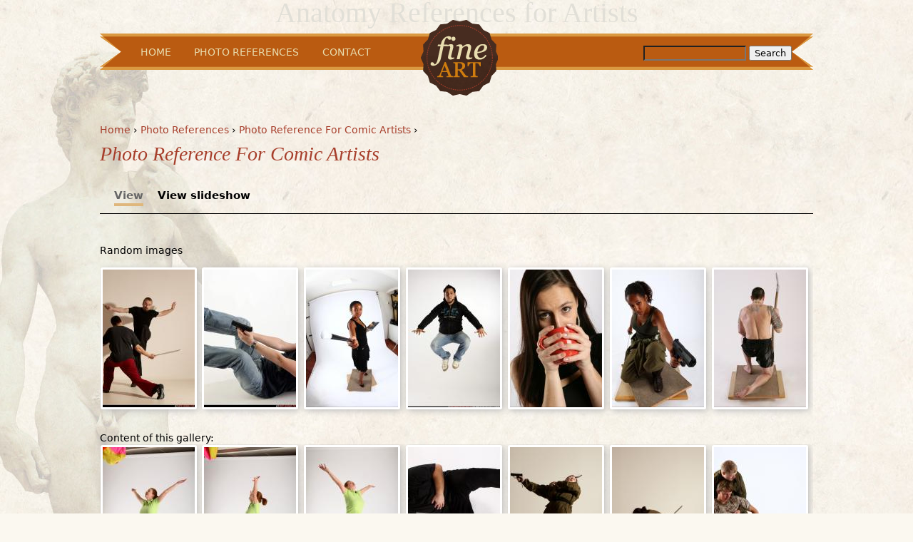

--- FILE ---
content_type: text/html; charset=utf-8
request_url: https://www.fineart.sk/photo-references/photo-reference-comic-artists-0
body_size: 8621
content:
<!DOCTYPE html PUBLIC "-//W3C//DTD XHTML 1.0 Strict//EN" "http://www.w3.org/TR/xhtml1/DTD/xhtml1-strict.dtd">
<html xmlns="http://www.w3.org/1999/xhtml" xml:lang="en" lang="en" dir="ltr">

<head>
<meta http-equiv="Content-Type" content="text/html; charset=utf-8" />
  <title>Photo Reference For Comic Artists | Anatomy References for Artists</title>
  <meta http-equiv="Content-Type" content="text/html; charset=utf-8" />
<link rel="canonical" href="https://www.fineart.sk/photo-references/photo-reference-comic-artists-0" />
<link rel="shortcut icon" href="/sites/all/themes/fineart/favicon.ico" type="image/x-icon" />
<meta name="description" content="Check out our database with more than 25 000 detailed photo references in ultra high resolution! http://photo-reference-for-comic-artists.com" />
<meta name="dcterms.description" content="Check out our database with more than 25 000 detailed photo references in ultra high resolution! http://photo-reference-for-comic-artists.com" />
<meta name="dcterms.date" content="2011-04-30T00:00:00Z" />
<link rel="canonical" href="https://www.fineart.sk/photo-references/photo-reference-comic-artists-0" />
<meta name="revisit-after" content="1 day" />
  <link type="text/css" rel="stylesheet" media="all" href="/sites/default/files/css/css_b0533d39a0810e9923553de0668362df.css" />
<link type="text/css" rel="stylesheet" media="print" href="/sites/default/files/css/css_19cddb271dd3c4cb5bdd7415c58271d7.css" />
<!--[if IE]>
<link type="text/css" rel="stylesheet" media="all" href="/sites/all/themes/fineart/css/ie.css?e" />
<![endif]-->
<!--[if lte IE 6]>
<link type="text/css" rel="stylesheet" media="all" href="/sites/all/themes/fineart/css/ie6.css?e" />
<![endif]-->
  <script type="text/javascript" src="/sites/all/modules/labjs/labjs.min.js"></script>
<script type="text/javascript">
<!--//--><![CDATA[//><!--
var $L = $LAB.setGlobalDefaults({AlwaysPreserveOrder:true});
//--><!]]>
</script>
<script type="text/javascript">
<!--//--><![CDATA[//><!--
$L = $L.script(["/misc/jquery.js?e",
"/sites/all/modules/labjs/drupal.modified.js?e",
"/sites/all/libraries/colorbox/colorbox/jquery.colorbox-min.js?e",
"/sites/all/modules/colorbox/js/colorbox.js?e",
"/sites/all/modules/colorbox/styles/default/colorbox_default_style.js?e",
"/sites/all/modules/google_analytics/googleanalytics.js?e",
"/sites/all/modules/panels/js/panels.js?e",
"/sites/all/modules/views/js/base.js?e",
"/sites/all/modules/views/js/ajax_view.js?e"]);
//--><!]]>
</script>
<script type="text/javascript">
<!--//--><![CDATA[//><!--
$L = $L.wait(function() {
jQuery.extend(Drupal.settings, { "basePath": "/", "colorbox": { "transition": "elastic", "speed": 350, "opacity": "0.85", "slideshow": false, "slideshowAuto": false, "slideshowSpeed": 2500, "slideshowStart": "", "slideshowStop": "", "current": "{current} of {total}", "previous": "« Prev", "next": "Next »", "close": "Close", "overlayClose": true, "maxWidth": "100%", "maxHeight": "100%" }, "googleanalytics": { "trackOutbound": 1, "trackMailto": 1, "trackDownload": 1, "trackDownloadExtensions": "7z|aac|arc|arj|asf|asx|avi|bin|csv|doc|exe|flv|gif|gz|gzip|hqx|jar|jpe?g|js|mp(2|3|4|e?g)|mov(ie)?|msi|msp|pdf|phps|png|ppt|qtm?|ra(m|r)?|sea|sit|tar|tgz|torrent|txt|wav|wma|wmv|wpd|xls|xml|z|zip" }, "jcarousel": { "ajaxPath": "/jcarousel/ajax/views" }, "views": { "ajax_path": [ "/views/ajax", "/views/ajax", "/views/ajax" ], "ajaxViews": { "views_dom_id:5257665f80690e5e8fd8ee3428608738": { "view_name": "node_gallery_gallery_image_views", "view_display_id": "page_1", "view_args": "1528", "view_path": "node/1528", "view_base_path": "gallery_grid/%", "view_dom_id": "5257665f80690e5e8fd8ee3428608738", "pager_element": 1 }, "views_dom_id:ea9c66dc2396634950973b4f0ab2166e": { "view_name": "node_gallery_blocks", "view_display_id": "block_3", "view_args": "1657+1658+1659+1661+1662+1663+2129+2183+2229+2241", "view_path": "node/1528", "view_base_path": null, "view_dom_id": "ea9c66dc2396634950973b4f0ab2166e", "pager_element": 0 }, "views_dom_id:3374dc3eb34e9e52398990fa634cd7b0": { "view_name": "node_gallery_blocks", "view_display_id": "block_1", "view_args": "", "view_path": "node/1528", "view_base_path": null, "view_dom_id": "3374dc3eb34e9e52398990fa634cd7b0", "pager_element": 0 } } } });
});
//--><!]]>
</script>
</head>
<body class="page not-front not-logged-in node-type-node-gallery-gallery no-sidebars page-photo-references-photo-reference-comic-artists-0 section-photo-references">

      <div id="skip-link"><a href="#main-menu">Jump to Navigation</a></div>
  
  <div id="page-wrapper"><div id="page">

    <div id="header"><div class="section clearfix">

              <a href="/" title="Home" rel="home" id="logo"><img src="/sites/all/themes/fineart/logo.png" alt="Home" /></a>
      
              <div id="name-and-slogan">
                                    <div id="site-name"><strong>
                <a href="/" title="Home" rel="home"><span>Anatomy References for Artists</span></a>
              </strong></div>
                      
                  </div><!-- /#name-and-slogan -->
            
    </div></div><!-- /.section, /#header -->

    <div id="main-wrapper"><div id="main" class="clearfix with-navigation">

      <div id="content" class="column"><div class="section">

        
        
        <div class="breadcrumb"><a href="/">Home</a> › <a href="/photo-references">Photo References</a> › <a href="//www.fineart.sk/photo-references/photo-reference-comic-artists-0">Photo Reference For Comic Artists</a> › </div>                  <h1 class="title">Photo Reference For Comic Artists</h1>
                                  <div class="tabs"><ul class="tabs primary clearfix"><li class="active" ><a href="/photo-references/photo-reference-comic-artists-0" class="active"><span class="tab">View</span></a></li>
<li ><a href="/node/1528/slideshow"><span class="tab">View slideshow</span></a></li>
</ul></div>
                
        
        <div id="content-area">
          <div id="node-1528" class="node node-type-node-gallery-gallery node-promoted build-mode-full clearfix">
  
  
  
  
  <div class="content">
  <div class="views_view view view-node-gallery-blocks view-id-node_gallery_blocks view-display-id-block_3 view-dom-id-ea9c66dc2396634950973b4f0ab2166e">
  
      <div class="view-header">
      <p>Random images</p>
    </div>
  
  
  
      <div class="view-content">
      <table class="views-view-grid col-7">
  <tbody>
          <tr class="row-1 row-first row-last">
                  <td class="col-1 col-first">
              
  <div class="views-field views-field-field-node-gallery-image-fid">        <span class="field-content"><a href="https://www.fineart.sk/photo-references/comic-artist-very-dynamic-fight/16290201106fighters3smaxeskrimapose328jpg" alt="Image from Comic Artist - Very Dynamic Fight - 162902011_06_fighters3_smax_eskrima_pose3_28.jpg" title="162902011_06_FIGHTERS3_SMAX_ESKRIMA_POSE3_28.jpg from Comic Artist - Very Dynamic Fight"><img src="https://www.fineart.sk/sites/default/files/imagecache/node-gallery-thumbnail/photos/16290201106fighters3smaxeskrimapose328jpg/162902011_06_fighters3_smax_eskrima_pose3_28.jpg" alt="Image from Comic Artist - Very Dynamic Fight - 162902011_06_fighters3_smax_eskrima_pose3_28.jpg" title="" width="129" height="193" class="imagecache imagecache-node-gallery-thumbnail imagecache-default imagecache-node-gallery-thumbnail_default"/></a></span>  </div>          </td>
                  <td class="col-2">
              
  <div class="views-field views-field-field-node-gallery-image-fid">        <span class="field-content"><a href="https://www.fineart.sk/photo-references/comic-artist-shooting-while-falling/fallingonbackshootingpistol00" alt="" title="falling_on_back_shooting_pistol_00 from Comic Artist - Shooting while falling"><img src="https://www.fineart.sk/sites/default/files/imagecache/node-gallery-thumbnail/photos/falling_on_back_shooting_pistol_00/falling_on_back_shooting_pistol_00.jpg" alt="" title="" width="129" height="193" class="imagecache imagecache-node-gallery-thumbnail imagecache-default imagecache-node-gallery-thumbnail_default"/></a></span>  </div>          </td>
                  <td class="col-3">
              
  <div class="views-field views-field-field-node-gallery-image-fid">        <span class="field-content"><a href="https://www.fineart.sk/photo-references/comic-artist-swords-magic/201101jennasorcerer08" alt="" title="2011_01_jenna_sorcerer_08 from Comic Artist - Swords &amp; Magic"><img src="https://www.fineart.sk/sites/default/files/imagecache/node-gallery-thumbnail/photos/2011_01_jenna_sorcerer_08/2011_01_jenna_sorcerer_08.jpg" alt="" title="" width="129" height="193" class="imagecache imagecache-node-gallery-thumbnail imagecache-default imagecache-node-gallery-thumbnail_default"/></a></span>  </div>          </td>
                  <td class="col-4">
              
  <div class="views-field views-field-field-node-gallery-image-fid">        <span class="field-content"><a href="https://www.fineart.sk/photo-references/comic-artist-dynamic-poses/200909jacobjumping07" alt="" title="2009_09_jacob_jumping_07 from Comic artist - Dynamic poses"><img src="https://www.fineart.sk/sites/default/files/imagecache/node-gallery-thumbnail/photos/2009_09_jacob_jumping_07/2009_09_jacob_jumping_07.jpg" alt="" title="" width="129" height="193" class="imagecache imagecache-node-gallery-thumbnail imagecache-default imagecache-node-gallery-thumbnail_default"/></a></span>  </div>          </td>
                  <td class="col-5">
              
  <div class="views-field views-field-field-node-gallery-image-fid">        <span class="field-content"><a href="https://www.fineart.sk/photo-references/comic-artist-various-close-photos/7250200907jessicastandingdrinkingcup01jpg" alt="Image from Comic Artist - Various close up photos - 72502009_07_jessica_standing_drinking_cup_01.jpg" title="72502009_07_JESSICA_STANDING_DRINKING_CUP_01.jpg from Comic Artist - Various close up photos"><img src="https://www.fineart.sk/sites/default/files/imagecache/node-gallery-thumbnail/photos/7250200907jessicastandingdrinkingcup01jpg/72502009_07_jessica_standing_drinking_cup_01.jpg" alt="Image from Comic Artist - Various close up photos - 72502009_07_jessica_standing_drinking_cup_01.jpg" title="" width="129" height="193" class="imagecache imagecache-node-gallery-thumbnail imagecache-default imagecache-node-gallery-thumbnail_default"/></a></span>  </div>          </td>
                  <td class="col-6">
              
  <div class="views-field views-field-field-node-gallery-image-fid">        <span class="field-content"><a href="https://www.fineart.sk/photo-references/comic-artist-jenna-kneeling-katana-pistol/jennakneelingkatanapistol" alt="" title="jenna_kneeling_katana_pistol from Comic Artist - Jenna kneeling katana pistol"><img src="https://www.fineart.sk/sites/default/files/imagecache/node-gallery-thumbnail/photos/jenna_kneeling_katana_pistol/2010_12_jenna_kneeling_katana_pistol_13.jpg" alt="" title="" width="129" height="193" class="imagecache imagecache-node-gallery-thumbnail imagecache-default imagecache-node-gallery-thumbnail_default"/></a></span>  </div>          </td>
                  <td class="col-7 col-last">
              
  <div class="views-field views-field-field-node-gallery-image-fid">        <span class="field-content"><a href="https://www.fineart.sk/photo-references/comic-artist-kneeling-fighter-spear/201102fighter2kneelingspear06a" alt="" title="2011_02_fighter2_kneeling_spear_06_a from Comic Artist - Kneeling fighter with spear"><img src="https://www.fineart.sk/sites/default/files/imagecache/node-gallery-thumbnail/photos/2011_02_fighter2_kneeling_spear_06_a/2011_02_fighter2_kneeling_spear_06_a.jpg" alt="" title="" width="129" height="193" class="imagecache imagecache-node-gallery-thumbnail imagecache-default imagecache-node-gallery-thumbnail_default"/></a></span>  </div>          </td>
              </tr>
      </tbody>
</table>
    </div>
  
  
  
  
  
  
</div><!-- /.view -->
    
    Content of this gallery: <div class="views_view view view-node-gallery-gallery-image-views view-id-node_gallery_gallery_image_views view-display-id-page_1 view-dom-id-5257665f80690e5e8fd8ee3428608738">
  
  
  
  
      <div class="view-content">
      <table class="views-view-grid col-7">
  <tbody>
          <tr class="row-1 row-first">
                  <td class="col-1 col-first">
              
  <div class="views-field views-field-field-node-gallery-image-fid">        <span class="field-content"><a href="/photo-references/photo-reference-comic-artists/25245-201212nadiyathrowingball07jpg" class="imagecache imagecache-node-gallery-thumbnail imagecache-linked imagecache-node-gallery-thumbnail_linked"><img src="https://www.fineart.sk/sites/default/files/imagecache/node-gallery-thumbnail/photos/25245-201212nadiyathrowingball07jpg/25245-2012_12_nadiya_throwing_ball_07.jpg" alt="Image from Photo Reference For Comic Artists - 25245-2012_12_nadiya_throwing_ball_07.jpg" title="" width="129" height="193" class="imagecache imagecache-node-gallery-thumbnail"/></a></span>  </div>          </td>
                  <td class="col-2">
              
  <div class="views-field views-field-field-node-gallery-image-fid">        <span class="field-content"><a href="/photo-references/photo-reference-comic-artists/25244-201212nadiyathrowingball06jpg" class="imagecache imagecache-node-gallery-thumbnail imagecache-linked imagecache-node-gallery-thumbnail_linked"><img src="https://www.fineart.sk/sites/default/files/imagecache/node-gallery-thumbnail/photos/25244-201212nadiyathrowingball06jpg/25244-2012_12_nadiya_throwing_ball_06.jpg" alt="Image from Photo Reference For Comic Artists - 25244-2012_12_nadiya_throwing_ball_06.jpg" title="" width="129" height="193" class="imagecache imagecache-node-gallery-thumbnail"/></a></span>  </div>          </td>
                  <td class="col-3">
              
  <div class="views-field views-field-field-node-gallery-image-fid">        <span class="field-content"><a href="/photo-references/photo-reference-comic-artists/25239-201212nadiyathrowingball01jpg" class="imagecache imagecache-node-gallery-thumbnail imagecache-linked imagecache-node-gallery-thumbnail_linked"><img src="https://www.fineart.sk/sites/default/files/imagecache/node-gallery-thumbnail/photos/25239-201212nadiyathrowingball01jpg/25239-2012_12_nadiya_throwing_ball_01.jpg" alt="Image from Photo Reference For Comic Artists - 25239-2012_12_nadiya_throwing_ball_01.jpg" title="" width="129" height="193" class="imagecache imagecache-node-gallery-thumbnail"/></a></span>  </div>          </td>
                  <td class="col-4">
              
  <div class="views-field views-field-field-node-gallery-image-fid">        <span class="field-content"><a href="/photo-references/photo-reference-comic-artists/21837201203mobsterwoundedshooting00jpg" class="imagecache imagecache-node-gallery-thumbnail imagecache-linked imagecache-node-gallery-thumbnail_linked"><img src="https://www.fineart.sk/sites/default/files/imagecache/node-gallery-thumbnail/photos/21837201203mobsterwoundedshooting00jpg/218372012_03_mobster_wounded_shooting_00.jpg" alt="Image from Photo Reference For Comic Artists - 218372012_03_mobster_wounded_shooting_00.jpg" title="" width="129" height="193" class="imagecache imagecache-node-gallery-thumbnail"/></a></span>  </div>          </td>
                  <td class="col-5">
              
  <div class="views-field views-field-field-node-gallery-image-fid">        <span class="field-content"><a href="/photo-references/photo-reference-comic-artists/17192201109michellearmyshoulderhit29jpg" class="imagecache imagecache-node-gallery-thumbnail imagecache-linked imagecache-node-gallery-thumbnail_linked"><img src="https://www.fineart.sk/sites/default/files/imagecache/node-gallery-thumbnail/photos/17192201109michellearmyshoulderhit29jpg/171922011_09_michelle_army_shoulder_hit_29.jpg" alt="Image from Photo Reference For Comic Artists - 171922011_09_michelle_army_shoulder_hit_29.jpg" title="" width="129" height="193" class="imagecache imagecache-node-gallery-thumbnail"/></a></span>  </div>          </td>
                  <td class="col-6">
              
  <div class="views-field views-field-field-node-gallery-image-fid">        <span class="field-content"><a href="/photo-references/photo-reference-comic-artists/16819201109michellearmyharakiri09jpg" class="imagecache imagecache-node-gallery-thumbnail imagecache-linked imagecache-node-gallery-thumbnail_linked"><img src="https://www.fineart.sk/sites/default/files/imagecache/node-gallery-thumbnail/photos/16819201109michellearmyharakiri09jpg/168192011_09_michelle_army_harakiri_09.jpg" alt="Image from Photo Reference For Comic Artists - 168192011_09_michelle_army_harakiri_09.jpg" title="" width="129" height="193" class="imagecache imagecache-node-gallery-thumbnail"/></a></span>  </div>          </td>
                  <td class="col-7 col-last">
              
  <div class="views-field views-field-field-node-gallery-image-fid">        <span class="field-content"><a href="/photo-references/photo-reference-comic-artists/12879201010boys2pullingwounded00jpg" class="imagecache imagecache-node-gallery-thumbnail imagecache-linked imagecache-node-gallery-thumbnail_linked"><img src="https://www.fineart.sk/sites/default/files/imagecache/node-gallery-thumbnail/photos/12879201010boys2pullingwounded00jpg/128792010_10_boys2_pulling_wounded_00.jpg" alt="Image from Photo Reference For Comic Artists - 128792010_10_boys2_pulling_wounded_00.jpg" title="" width="129" height="193" class="imagecache imagecache-node-gallery-thumbnail"/></a></span>  </div>          </td>
              </tr>
          <tr class="row-2">
                  <td class="col-1 col-first">
              
  <div class="views-field views-field-field-node-gallery-image-fid">        <span class="field-content"><a href="/photo-references/photo-reference-comic-artists/10363201003couplecarryingwounded01jpg" class="imagecache imagecache-node-gallery-thumbnail imagecache-linked imagecache-node-gallery-thumbnail_linked"><img src="https://www.fineart.sk/sites/default/files/imagecache/node-gallery-thumbnail/photos/10363201003couplecarryingwounded01jpg/103632010_03_couple_carrying_wounded_01.jpg" alt="Image from Photo Reference For Comic Artists - 103632010_03_couple_carrying_wounded_01.jpg" title="" width="129" height="193" class="imagecache imagecache-node-gallery-thumbnail"/></a></span>  </div>          </td>
                  <td class="col-2">
              
  <div class="views-field views-field-field-node-gallery-image-fid">        <span class="field-content"><a href="/photo-references/photo-reference-comic-artists/wrestle01" class="imagecache imagecache-node-gallery-thumbnail imagecache-linked imagecache-node-gallery-thumbnail_linked"><img src="https://www.fineart.sk/sites/default/files/imagecache/node-gallery-thumbnail/photos/wrestle_01/wrestle_01.jpg" alt="" title="" width="129" height="193" class="imagecache imagecache-node-gallery-thumbnail"/></a></span>  </div>          </td>
                  <td class="col-3">
              
  <div class="views-field views-field-field-node-gallery-image-fid">        <span class="field-content"><a href="/photo-references/photo-reference-comic-artists/trooperdodge0013b" class="imagecache imagecache-node-gallery-thumbnail imagecache-linked imagecache-node-gallery-thumbnail_linked"><img src="https://www.fineart.sk/sites/default/files/imagecache/node-gallery-thumbnail/photos/trooper_dodge_0013_b/trooper_dodge_0013_b.jpg" alt="" title="" width="129" height="193" class="imagecache imagecache-node-gallery-thumbnail"/></a></span>  </div>          </td>
                  <td class="col-4">
              
  <div class="views-field views-field-field-node-gallery-image-fid">        <span class="field-content"><a href="/photo-references/photo-reference-comic-artists/troopergirlplasmagunpose100b" class="imagecache imagecache-node-gallery-thumbnail imagecache-linked imagecache-node-gallery-thumbnail_linked"><img src="https://www.fineart.sk/sites/default/files/imagecache/node-gallery-thumbnail/photos/troopergirl_plasmagun_pose1_00_b/troopergirl_plasmagun_pose1_00_b.jpg" alt="" title="" width="129" height="193" class="imagecache imagecache-node-gallery-thumbnail"/></a></span>  </div>          </td>
                  <td class="col-5">
              
  <div class="views-field views-field-field-node-gallery-image-fid">        <span class="field-content"><a href="/photo-references/photo-reference-comic-artists/streetfighter2katanacomeon20000b" class="imagecache imagecache-node-gallery-thumbnail imagecache-linked imagecache-node-gallery-thumbnail_linked"><img src="https://www.fineart.sk/sites/default/files/imagecache/node-gallery-thumbnail/photos/streetfighter2_katana_come_on2_0000_b/streetfighter2_katana_come_on2_0000_b.jpg" alt="" title="" width="129" height="193" class="imagecache imagecache-node-gallery-thumbnail"/></a></span>  </div>          </td>
                  <td class="col-6">
              
  <div class="views-field views-field-field-node-gallery-image-fid">        <span class="field-content"><a href="/photo-references/photo-reference-comic-artists/streetfighter2katana02" class="imagecache imagecache-node-gallery-thumbnail imagecache-linked imagecache-node-gallery-thumbnail_linked"><img src="https://www.fineart.sk/sites/default/files/imagecache/node-gallery-thumbnail/photos/streetfighter2_katana_02/streetfighter2_katana_02.jpg" alt="" title="" width="129" height="193" class="imagecache imagecache-node-gallery-thumbnail"/></a></span>  </div>          </td>
                  <td class="col-7 col-last">
              
  <div class="views-field views-field-field-node-gallery-image-fid">        <span class="field-content"><a href="/photo-references/photo-reference-comic-artists/noirkilleraimingpistol03" class="imagecache imagecache-node-gallery-thumbnail imagecache-linked imagecache-node-gallery-thumbnail_linked"><img src="https://www.fineart.sk/sites/default/files/imagecache/node-gallery-thumbnail/photos/noirkiller_aiming_pistol_03/noirkiller_aiming_pistol_03.jpg" alt="" title="" width="129" height="193" class="imagecache imagecache-node-gallery-thumbnail"/></a></span>  </div>          </td>
              </tr>
          <tr class="row-3">
                  <td class="col-1 col-first">
              
  <div class="views-field views-field-field-node-gallery-image-fid">        <span class="field-content"><a href="/photo-references/photo-reference-comic-artists/noirgirlrevolveraim20002a" class="imagecache imagecache-node-gallery-thumbnail imagecache-linked imagecache-node-gallery-thumbnail_linked"><img src="https://www.fineart.sk/sites/default/files/imagecache/node-gallery-thumbnail/photos/noirgirl_revolver_aim2_0002_a/noirgirl_revolver_aim2_0002_a.jpg" alt="" title="" width="129" height="193" class="imagecache imagecache-node-gallery-thumbnail"/></a></span>  </div>          </td>
                  <td class="col-2">
              
  <div class="views-field views-field-field-node-gallery-image-fid">        <span class="field-content"><a href="/photo-references/photo-reference-comic-artists/mercenaryaiminghkfemale01" class="imagecache imagecache-node-gallery-thumbnail imagecache-linked imagecache-node-gallery-thumbnail_linked"><img src="https://www.fineart.sk/sites/default/files/imagecache/node-gallery-thumbnail/photos/mercenary_aiming_hk_female_01/mercenary_aiming_hk_female_01.jpg" alt="" title="" width="129" height="193" class="imagecache imagecache-node-gallery-thumbnail"/></a></span>  </div>          </td>
                  <td class="col-3">
              
  <div class="views-field views-field-field-node-gallery-image-fid">        <span class="field-content"><a href="/photo-references/photo-reference-comic-artists/mercenaryhk0000a" class="imagecache imagecache-node-gallery-thumbnail imagecache-linked imagecache-node-gallery-thumbnail_linked"><img src="https://www.fineart.sk/sites/default/files/imagecache/node-gallery-thumbnail/photos/mercenaryhk_0000_a/mercenaryhk_0000_a.jpg" alt="" title="" width="129" height="193" class="imagecache imagecache-node-gallery-thumbnail"/></a></span>  </div>          </td>
                  <td class="col-4">
              
  <div class="views-field views-field-field-node-gallery-image-fid">        <span class="field-content"><a href="/photo-references/photo-reference-comic-artists/mercenary4aiminghk11" class="imagecache imagecache-node-gallery-thumbnail imagecache-linked imagecache-node-gallery-thumbnail_linked"><img src="https://www.fineart.sk/sites/default/files/imagecache/node-gallery-thumbnail/photos/mercenary4_aiming_hk_11/mercenary4_aiming_hk_11.jpg" alt="" title="" width="129" height="193" class="imagecache imagecache-node-gallery-thumbnail"/></a></span>  </div>          </td>
                  <td class="col-5">
              
  <div class="views-field views-field-field-node-gallery-image-fid">        <span class="field-content"><a href="/photo-references/photo-reference-comic-artists/lowkickfemale04" class="imagecache imagecache-node-gallery-thumbnail imagecache-linked imagecache-node-gallery-thumbnail_linked"><img src="https://www.fineart.sk/sites/default/files/imagecache/node-gallery-thumbnail/photos/low_kick_female_04/low_kick_female_04.jpg" alt="" title="" width="129" height="193" class="imagecache imagecache-node-gallery-thumbnail"/></a></span>  </div>          </td>
                  <td class="col-6">
              
  <div class="views-field views-field-field-node-gallery-image-fid">        <span class="field-content"><a href="/photo-references/photo-reference-comic-artists/kneelingaimingak47female06" class="imagecache imagecache-node-gallery-thumbnail imagecache-linked imagecache-node-gallery-thumbnail_linked"><img src="https://www.fineart.sk/sites/default/files/imagecache/node-gallery-thumbnail/photos/kneeling_aiming_ak47_female_06/kneeling_aiming_ak47_female_06.jpg" alt="" title="" width="129" height="193" class="imagecache imagecache-node-gallery-thumbnail"/></a></span>  </div>          </td>
                  <td class="col-7 col-last">
              
  <div class="views-field views-field-field-node-gallery-image-fid">        <span class="field-content"><a href="/photo-references/photo-reference-comic-artists/ivapistolpose107" class="imagecache imagecache-node-gallery-thumbnail imagecache-linked imagecache-node-gallery-thumbnail_linked"><img src="https://www.fineart.sk/sites/default/files/imagecache/node-gallery-thumbnail/photos/iva_pistol_pose1_07/iva_pistol_pose1_07.jpg" alt="" title="" width="129" height="193" class="imagecache imagecache-node-gallery-thumbnail"/></a></span>  </div>          </td>
              </tr>
          <tr class="row-4 row-last">
                  <td class="col-1 col-first">
              
  <div class="views-field views-field-field-node-gallery-image-fid">        <span class="field-content"><a href="/photo-references/photo-reference-comic-artists/grabandpunch01" class="imagecache imagecache-node-gallery-thumbnail imagecache-linked imagecache-node-gallery-thumbnail_linked"><img src="https://www.fineart.sk/sites/default/files/imagecache/node-gallery-thumbnail/photos/grab_and_punch_01/grab_and_punch_01.jpg" alt="" title="" width="129" height="193" class="imagecache imagecache-node-gallery-thumbnail"/></a></span>  </div>          </td>
                  <td class="col-2">
              
  <div class="views-field views-field-field-node-gallery-image-fid">        <span class="field-content"><a href="/photo-references/photo-reference-comic-artists/fightpunch200" class="imagecache imagecache-node-gallery-thumbnail imagecache-linked imagecache-node-gallery-thumbnail_linked"><img src="https://www.fineart.sk/sites/default/files/imagecache/node-gallery-thumbnail/photos/fight_punch2_00/fight_punch2_00.jpg" alt="" title="" width="129" height="193" class="imagecache imagecache-node-gallery-thumbnail"/></a></span>  </div>          </td>
                  <td class="col-3">
              
  <div class="views-field views-field-field-node-gallery-image-fid">        <span class="field-content"><a href="/photo-references/photo-reference-comic-artists/dragbyfoot03" class="imagecache imagecache-node-gallery-thumbnail imagecache-linked imagecache-node-gallery-thumbnail_linked"><img src="https://www.fineart.sk/sites/default/files/imagecache/node-gallery-thumbnail/photos/drag_by_foot_03/drag_by_foot_03.jpg" alt="" title="" width="129" height="193" class="imagecache imagecache-node-gallery-thumbnail"/></a></span>  </div>          </td>
                  <td class="col-4">
              
  <div class="views-field views-field-field-node-gallery-image-fid">        <span class="field-content"><a href="/photo-references/photo-reference-comic-artists/cutthroatmen00" class="imagecache imagecache-node-gallery-thumbnail imagecache-linked imagecache-node-gallery-thumbnail_linked"><img src="https://www.fineart.sk/sites/default/files/imagecache/node-gallery-thumbnail/photos/cut_throat_men_00/cut_throat_men_00.jpg" alt="" title="" width="129" height="193" class="imagecache imagecache-node-gallery-thumbnail"/></a></span>  </div>          </td>
                  <td class="col-5">
              
  <div class="views-field views-field-field-node-gallery-image-fid">        <span class="field-content"><a href="/photo-references/photo-reference-comic-artists/blondehkguard0000a" class="imagecache imagecache-node-gallery-thumbnail imagecache-linked imagecache-node-gallery-thumbnail_linked"><img src="https://www.fineart.sk/sites/default/files/imagecache/node-gallery-thumbnail/photos/blondehk_guard_0000_a/blondehk_guard_0000_a.jpg" alt="" title="" width="129" height="193" class="imagecache imagecache-node-gallery-thumbnail"/></a></span>  </div>          </td>
                  <td class="col-6">
              
  <div class="views-field views-field-field-node-gallery-image-fid">        <span class="field-content"><a href="/photo-references/photo-reference-comic-artists/bikershootingbackpistol04" class="imagecache imagecache-node-gallery-thumbnail imagecache-linked imagecache-node-gallery-thumbnail_linked"><img src="https://www.fineart.sk/sites/default/files/imagecache/node-gallery-thumbnail/photos/biker_shooting_back_pistol_04/biker_shooting_back_pistol_04.jpg" alt="" title="" width="129" height="193" class="imagecache imagecache-node-gallery-thumbnail"/></a></span>  </div>          </td>
                  <td class="col-7 col-last">
              
  <div class="views-field views-field-field-node-gallery-image-fid">        <span class="field-content"><a href="/photo-references/photo-reference-comic-artists/armyknifefightingfemale03" class="imagecache imagecache-node-gallery-thumbnail imagecache-linked imagecache-node-gallery-thumbnail_linked"><img src="https://www.fineart.sk/sites/default/files/imagecache/node-gallery-thumbnail/photos/army_knife_fighting_female_03/army_knife_fighting_female_03.jpg" alt="" title="" width="129" height="193" class="imagecache imagecache-node-gallery-thumbnail"/></a></span>  </div>          </td>
              </tr>
      </tbody>
</table>
    </div>
  
  
  
  
  
  
</div><!-- /.view -->
<p>Check out our database with more than 25 000 detailed photo references in ultra high resolution! http://photo-reference-for-comic-artists.com</p>
<div class="views_view view view-nodehierarchy-children-teasers view-id-nodehierarchy_children_teasers view-display-id-default view-dom-id-f47d96deb849edee68ba8e96846097ab">
  
  
  
  
      <div class="view-content">
      <table class="views-view-grid col-2" summary="&lt;h2 class=&quot;title&gt;In this album:&lt;/h2&gt;">
  <tbody>
          <tr class="row-1 row-first">
                  <td class="col-1 col-first">
              
  <div class="views-field views-field-field-node-gallery-image-fid">        <span class="field-content"><a href="/photo-references/photo-reference-comic-artists/free-samples/may-2018" class="imagefield image-gallerylink imagefield-field_node_gallery_image"><img src="https://www.fineart.sk/sites/default/files/imagecache/node-gallery-cover/photos/201709doloresshotgunaiming11jpg/2017_09_dolores_shotgun_aiming_11.jpg" alt="Image from Free Samples / May 2018 - 2017_09_dolores_shotgun_aiming_11.jpg" title="" width="103" height="75" class="imagecache imagecache-node-gallery-cover imagecache-default imagecache-node-gallery-cover_gallerylink"/></a></span>  </div>  
  <div class="views-field views-field-title">        <span class="field-content"><a href="/photo-references/photo-reference-comic-artists/free-samples/may-2018">Free Samples / May 2018</a></span>  </div>  
  <div class="views-field views-field-image-count">    <span class="views-label views-label-image-count">Image Count: </span>    <span class="field-content">12</span>  </div>          </td>
                  <td class="col-2 col-last">
              
  <div class="views-field views-field-field-node-gallery-image-fid">        <span class="field-content"><a href="/photo-references/photo-reference-comic-artists/johnny-shooting-revolver" class="imagefield image-gallerylink imagefield-field_node_gallery_image"><img src="https://www.fineart.sk/sites/default/files/imagecache/node-gallery-cover/photos/johnny-shooting-revolver/9038-2009_12_johnny_aiming_revolver_09.jpg" alt="Image from Johnny Shooting Revolver - 9038-2009_12_johnny_aiming_revolver_09.jpg" title="" width="103" height="75" class="imagecache imagecache-node-gallery-cover imagecache-default imagecache-node-gallery-cover_gallerylink"/></a></span>  </div>  
  <div class="views-field views-field-title">        <span class="field-content"><a href="/photo-references/photo-reference-comic-artists/johnny-shooting-revolver">Johnny Shooting Revolver</a></span>  </div>  
  <div class="views-field views-field-image-count">    <span class="views-label views-label-image-count">Image Count: </span>    <span class="field-content">4</span>  </div>          </td>
              </tr>
          <tr class="row-2">
                  <td class="col-1 col-first">
              
  <div class="views-field views-field-field-node-gallery-image-fid">        <span class="field-content"><a href="/photo-references/photo-reference-comic-artists/eskrima-fight-2" class="imagefield image-gallerylink imagefield-field_node_gallery_image"><img src="https://www.fineart.sk/sites/default/files/imagecache/node-gallery-cover/photos/24648-201210fighters3smaxeskrimapistolfight332jpg/24648-2012_10_fighters3_smax_eskrima_pistol_fight3_32.jpg" alt="Image from Eskrima Fight #2 - 24648-2012_10_fighters3_smax_eskrima_pistol_fight3_32.jpg" title="" width="103" height="75" class="imagecache imagecache-node-gallery-cover imagecache-default imagecache-node-gallery-cover_gallerylink"/></a></span>  </div>  
  <div class="views-field views-field-title">        <span class="field-content"><a href="/photo-references/photo-reference-comic-artists/eskrima-fight-2">Eskrima Fight #2</a></span>  </div>  
  <div class="views-field views-field-image-count">    <span class="views-label views-label-image-count">Image Count: </span>    <span class="field-content">3</span>  </div>          </td>
                  <td class="col-2 col-last">
              
  <div class="views-field views-field-field-node-gallery-image-fid">        <span class="field-content"><a href="/photo-references/photo-reference-comic-artists/punch-stomach" class="imagefield image-gallerylink imagefield-field_node_gallery_image"><img src="https://www.fineart.sk/sites/default/files/imagecache/node-gallery-cover/photos/2453fightstomachpunch05jpg/2453fight_stomach_punch_05.jpg" alt="Image from Punch In The Stomach - 2453fight_stomach_punch_05.jpg" title="" width="103" height="75" class="imagecache imagecache-node-gallery-cover imagecache-default imagecache-node-gallery-cover_gallerylink"/></a></span>  </div>  
  <div class="views-field views-field-title">        <span class="field-content"><a href="/photo-references/photo-reference-comic-artists/punch-stomach">Punch In The Stomach</a></span>  </div>  
  <div class="views-field views-field-image-count">    <span class="views-label views-label-image-count">Image Count: </span>    <span class="field-content">4</span>  </div>          </td>
              </tr>
          <tr class="row-3">
                  <td class="col-1 col-first">
              
  <div class="views-field views-field-field-node-gallery-image-fid">        <span class="field-content"><a href="/photo-references/photo-reference-comic-artists/cold-blooded-execution" class="imagefield image-gallerylink imagefield-field_node_gallery_image"><img src="https://www.fineart.sk/sites/default/files/imagecache/node-gallery-cover/photos/1390execution00jpg/1390execution_00.jpg" alt="Image from Cold-blooded Execution - 1390execution_00.jpg" title="" width="103" height="75" class="imagecache imagecache-node-gallery-cover imagecache-default imagecache-node-gallery-cover_gallerylink"/></a></span>  </div>  
  <div class="views-field views-field-title">        <span class="field-content"><a href="/photo-references/photo-reference-comic-artists/cold-blooded-execution">Cold-blooded Execution</a></span>  </div>  
  <div class="views-field views-field-image-count">    <span class="views-label views-label-image-count">Image Count: </span>    <span class="field-content">5</span>  </div>          </td>
                  <td class="col-2 col-last">
              
  <div class="views-field views-field-field-node-gallery-image-fid">        <span class="field-content"><a href="/photo-references/photo-reference-comic-artists/action-jumps" class="imagefield image-gallerylink imagefield-field_node_gallery_image"><img src="https://www.fineart.sk/sites/default/files/imagecache/node-gallery-cover/photos/18484201110michellearmysmaxrunningjumpshootingdualguns29jpg/184842011_10_michelle_army_smax_running_jump_shooting_dual_guns_29.jpg" alt="Image from Action Jumps - 184842011_10_michelle_army_smax_running_jump_shooting_" title="" width="103" height="75" class="imagecache imagecache-node-gallery-cover imagecache-default imagecache-node-gallery-cover_gallerylink"/></a></span>  </div>  
  <div class="views-field views-field-title">        <span class="field-content"><a href="/photo-references/photo-reference-comic-artists/action-jumps">Action Jumps</a></span>  </div>  
  <div class="views-field views-field-image-count">    <span class="views-label views-label-image-count">Image Count: </span>    <span class="field-content">5</span>  </div>          </td>
              </tr>
          <tr class="row-4">
                  <td class="col-1 col-first">
              
  <div class="views-field views-field-field-node-gallery-image-fid">        <span class="field-content"><a href="/photo-references/photo-reference-comic-artists/dog-playing-and-attacking" class="imagefield image-gallerylink imagefield-field_node_gallery_image"><img src="https://www.fineart.sk/sites/default/files/imagecache/node-gallery-cover/photos/5560200903dogrrmisc12jpg/55602009_03_dog_rr_misc_12.jpg" alt="Image from Dog playing and attacking - 55602009_03_dog_rr_misc_12.jpg" title="" width="103" height="75" class="imagecache imagecache-node-gallery-cover imagecache-default imagecache-node-gallery-cover_gallerylink"/></a></span>  </div>  
  <div class="views-field views-field-title">        <span class="field-content"><a href="/photo-references/photo-reference-comic-artists/dog-playing-and-attacking">Dog playing and attacking</a></span>  </div>  
  <div class="views-field views-field-image-count">    <span class="views-label views-label-image-count">Image Count: </span>    <span class="field-content">4</span>  </div>          </td>
                  <td class="col-2 col-last">
              
  <div class="views-field views-field-field-node-gallery-image-fid">        <span class="field-content"><a href="/photo-references/photo-reference-comic-artists/action-pack-2" class="imagefield image-gallerylink imagefield-field_node_gallery_image"><img src="https://www.fineart.sk/sites/default/files/imagecache/node-gallery-cover/photos/201008nadiyaarmypistolpose100jpg/2010_08_nadiya_army_pistol_pose1_00.jpg" alt="Image from Action Pack #2 - 2010_08_nadiya_army_pistol_pose1_00.jpg" title="" width="103" height="75" class="imagecache imagecache-node-gallery-cover imagecache-default imagecache-node-gallery-cover_gallerylink"/></a></span>  </div>  
  <div class="views-field views-field-title">        <span class="field-content"><a href="/photo-references/photo-reference-comic-artists/action-pack-2">Action Pack #2</a></span>  </div>  
  <div class="views-field views-field-image-count">    <span class="views-label views-label-image-count">Image Count: </span>    <span class="field-content">4</span>  </div>          </td>
              </tr>
          <tr class="row-5">
                  <td class="col-1 col-first">
              
  <div class="views-field views-field-field-node-gallery-image-fid">        <span class="field-content"><a href="/photo-references/photo-reference-comic-artists/wounded-battle" class="imagefield image-gallerylink imagefield-field_node_gallery_image"><img src="https://www.fineart.sk/sites/default/files/imagecache/node-gallery-cover/photos/10363201003couplecarryingwounded01jpg/103632010_03_couple_carrying_wounded_01_0.jpg" alt="Image from Wounded In Battle - 103632010_03_couple_carrying_wounded_01.jpg" title="" width="103" height="75" class="imagecache imagecache-node-gallery-cover imagecache-default imagecache-node-gallery-cover_gallerylink"/></a></span>  </div>  
  <div class="views-field views-field-title">        <span class="field-content"><a href="/photo-references/photo-reference-comic-artists/wounded-battle">Wounded In Battle</a></span>  </div>  
  <div class="views-field views-field-image-count">    <span class="views-label views-label-image-count">Image Count: </span>    <span class="field-content">6</span>  </div>          </td>
                  <td class="col-2 col-last">
              
  <div class="views-field views-field-field-node-gallery-image-fid">        <span class="field-content"><a href="/photo-references/photo-reference-comic-artists/aggressive-muscular-guys" class="imagefield image-gallerylink imagefield-field_node_gallery_image"><img src="https://www.fineart.sk/sites/default/files/imagecache/node-gallery-cover/photos/292bodybuilder2swordattack0007jpg/292bodybuilder2_sword_attack_0007.jpg" alt="Image from Aggressive Muscular Guys - 292bodybuilder2_sword_attack_0007.jpg" title="" width="103" height="75" class="imagecache imagecache-node-gallery-cover imagecache-default imagecache-node-gallery-cover_gallerylink"/></a></span>  </div>  
  <div class="views-field views-field-title">        <span class="field-content"><a href="/photo-references/photo-reference-comic-artists/aggressive-muscular-guys">Aggressive Muscular Guys</a></span>  </div>  
  <div class="views-field views-field-image-count">    <span class="views-label views-label-image-count">Image Count: </span>    <span class="field-content">5</span>  </div>          </td>
              </tr>
          <tr class="row-6">
                  <td class="col-1 col-first">
              
  <div class="views-field views-field-field-node-gallery-image-fid">        <span class="field-content"><a href="/photo-references/photo-reference-comic-artists/comic-artist-zombie-attack" class="imagefield image-gallerylink imagefield-field_node_gallery_image"><img src="https://www.fineart.sk/sites/default/files/imagecache/node-gallery-cover/photos/16757201108naomizombiepose12jpg/167572011_08_naomi_zombie_pose_12.jpg" alt="Image from Comic Artist - Zombie Attack!" title="" width="103" height="75" class="imagecache imagecache-node-gallery-cover imagecache-default imagecache-node-gallery-cover_gallerylink"/></a></span>  </div>  
  <div class="views-field views-field-title">        <span class="field-content"><a href="/photo-references/photo-reference-comic-artists/comic-artist-zombie-attack">Comic Artist - Zombie Attack!</a></span>  </div>  
  <div class="views-field views-field-image-count">    <span class="views-label views-label-image-count">Image Count: </span>    <span class="field-content">5</span>  </div>          </td>
                  <td class="col-2 col-last">
              
  <div class="views-field views-field-field-node-gallery-image-fid">        <span class="field-content"><a href="/photo-references/photo-reference-comic-artists/comic-artist-furious-mobster-shooting-dual-guns" class="imagefield image-gallerylink imagefield-field_node_gallery_image"><img src="https://www.fineart.sk/sites/default/files/imagecache/node-gallery-cover/photos/22633201206mobsterdualgunspose400ajpg/226332012_06_mobster_dual_guns_pose4_00_a.jpg" alt="Image from Comic Artist - Furious Mobster Shooting Dual Guns - 226332012_06_mobster_dual_guns_pose4_00_a.jpg" title="" width="103" height="75" class="imagecache imagecache-node-gallery-cover imagecache-default imagecache-node-gallery-cover_gallerylink"/></a></span>  </div>  
  <div class="views-field views-field-title">        <span class="field-content"><a href="/photo-references/photo-reference-comic-artists/comic-artist-furious-mobster-shooting-dual-guns">Comic Artist - Furious Mobster Shooting Dual Guns</a></span>  </div>  
  <div class="views-field views-field-image-count">    <span class="views-label views-label-image-count">Image Count: </span>    <span class="field-content">6</span>  </div>          </td>
              </tr>
          <tr class="row-7">
                  <td class="col-1 col-first">
              
  <div class="views-field views-field-field-node-gallery-image-fid">        <span class="field-content"><a href="/photo-references/photo-reference-comic-artists/comic-artist-army-references" class="imagefield image-gallerylink imagefield-field_node_gallery_image"><img src="https://www.fineart.sk/sites/default/files/imagecache/node-gallery-cover/photos/17374201109liamsoldierakholdcommand10jpg/173742011_09_liam_soldier_ak_hold_command_10.jpg" alt="Image from Photo-reference-for-comic-artists.com - 173742011_09_liam_soldier_ak_hold_command_10.jpg" title="" width="103" height="75" class="imagecache imagecache-node-gallery-cover imagecache-default imagecache-node-gallery-cover_gallerylink"/></a></span>  </div>  
  <div class="views-field views-field-title">        <span class="field-content"><a href="/photo-references/photo-reference-comic-artists/comic-artist-army-references">Comic Artist - Army References</a></span>  </div>  
  <div class="views-field views-field-image-count">    <span class="views-label views-label-image-count">Image Count: </span>    <span class="field-content">4</span>  </div>          </td>
                  <td class="col-2 col-last">
              
  <div class="views-field views-field-field-node-gallery-image-fid">        <span class="field-content"><a href="/photo-references/photo-reference-comic-artistscom/comic-artist-eskrima-fight" class="imagefield image-gallerylink imagefield-field_node_gallery_image"><img src="https://www.fineart.sk/sites/default/files/imagecache/node-gallery-cover/photos/15738201107fighters3smaxeskrimapose217jpg/157382011_07_fighters3_smax_eskrima_pose2_17.jpg" alt="Image from Comic Artist - Eskrima Fight - 157382011_07_fighters3_smax_eskrima_pose2_17.jpg" title="" width="103" height="75" class="imagecache imagecache-node-gallery-cover imagecache-default imagecache-node-gallery-cover_gallerylink"/></a></span>  </div>  
  <div class="views-field views-field-title">        <span class="field-content"><a href="/photo-references/photo-reference-comic-artistscom/comic-artist-eskrima-fight">Comic Artist - Eskrima Fight</a></span>  </div>  
  <div class="views-field views-field-image-count">    <span class="views-label views-label-image-count">Image Count: </span>    <span class="field-content">6</span>  </div>          </td>
              </tr>
          <tr class="row-8">
                  <td class="col-1 col-first">
              
  <div class="views-field views-field-field-node-gallery-image-fid">        <span class="field-content"><a href="/photo-references/photo-reference-comic-artistscom/comic-artist-action-pack" class="imagefield image-gallerylink imagefield-field_node_gallery_image"><img src="https://www.fineart.sk/sites/default/files/imagecache/node-gallery-cover/photos/201012frankiestandingkatanabravepose00ajpg/2010_12_frankie_standing_katana_brave_pose_00_a.jpg" alt="Image from Comic Artist - Action Pack - 2010_12_frankie_standing_katana_brave_pose_00_a.jpg" title="" width="103" height="75" class="imagecache imagecache-node-gallery-cover imagecache-default imagecache-node-gallery-cover_gallerylink"/></a></span>  </div>  
  <div class="views-field views-field-title">        <span class="field-content"><a href="/photo-references/photo-reference-comic-artistscom/comic-artist-action-pack">Comic Artist - Action Pack</a></span>  </div>  
  <div class="views-field views-field-image-count">    <span class="views-label views-label-image-count">Image Count: </span>    <span class="field-content">4</span>  </div>          </td>
                  <td class="col-2 col-last">
              
  <div class="views-field views-field-field-node-gallery-image-fid">        <span class="field-content"><a href="/photo-references/photo-reference-comic-artistscom/comic-artist-sad-pensive-angry-pissed" class="imagefield image-gallerylink imagefield-field_node_gallery_image"><img src="https://www.fineart.sk/sites/default/files/imagecache/node-gallery-cover/photos/200909jessicafesad00jpg/2009_09_jessica_fe_sad_00.jpg" alt="Image from Comic Artist - Sad, Pensive, Angry, Pissed - 2009_09_jessica_fe_sad_00.jpg" title="" width="103" height="75" class="imagecache imagecache-node-gallery-cover imagecache-default imagecache-node-gallery-cover_gallerylink"/></a></span>  </div>  
  <div class="views-field views-field-title">        <span class="field-content"><a href="/photo-references/photo-reference-comic-artistscom/comic-artist-sad-pensive-angry-pissed">Comic Artist - Sad, Pensive, Angry, Pissed</a></span>  </div>  
  <div class="views-field views-field-image-count">    <span class="views-label views-label-image-count">Image Count: </span>    <span class="field-content">4</span>  </div>          </td>
              </tr>
          <tr class="row-9">
                  <td class="col-1 col-first">
              
  <div class="views-field views-field-field-node-gallery-image-fid">        <span class="field-content"><a href="/photo-references/photo-reference-comic-artistscom/comic-artist-swordplay-master" class="imagefield image-gallerylink imagefield-field_node_gallery_image"><img src="https://www.fineart.sk/sites/default/files/imagecache/node-gallery-cover/photos/19103201111musketeer2smaxswordattack100jpg/191032011_11_musketeer2_smax_sword_attack1_00.jpg" alt="Image from Comic Artist - Swordplay Master - 191032011_11_musketeer2_smax_sword_attack1_00.jpg" title="" width="103" height="75" class="imagecache imagecache-node-gallery-cover imagecache-default imagecache-node-gallery-cover_gallerylink"/></a></span>  </div>  
  <div class="views-field views-field-title">        <span class="field-content"><a href="/photo-references/photo-reference-comic-artistscom/comic-artist-swordplay-master">Comic Artist - Swordplay Master</a></span>  </div>  
  <div class="views-field views-field-image-count">    <span class="views-label views-label-image-count">Image Count: </span>    <span class="field-content">5</span>  </div>          </td>
                  <td class="col-2 col-last">
              
  <div class="views-field views-field-field-node-gallery-image-fid">        <span class="field-content"><a href="/photo-references/photo-reference-comic-artistscom/comic-artist-creepy-caveman-roaring" class="imagefield image-gallerylink imagefield-field_node_gallery_image"><img src="https://www.fineart.sk/sites/default/files/imagecache/node-gallery-cover/photos/20250201201prehistoric2angrypose00cjpg/202502012_01_prehistoric2_angry_pose_00_c.jpg" alt="Image from Comic Artist - Creepy Caveman Roaring - 202502012_01_prehistoric2_angry_pose_00_c.jpg" title="" width="103" height="75" class="imagecache imagecache-node-gallery-cover imagecache-default imagecache-node-gallery-cover_gallerylink"/></a></span>  </div>  
  <div class="views-field views-field-title">        <span class="field-content"><a href="/photo-references/photo-reference-comic-artistscom/comic-artist-creepy-caveman-roaring">Comic Artist - Creepy Caveman Roaring</a></span>  </div>  
  <div class="views-field views-field-image-count">    <span class="views-label views-label-image-count">Image Count: </span>    <span class="field-content">5</span>  </div>          </td>
              </tr>
          <tr class="row-10">
                  <td class="col-1 col-first">
              
  <div class="views-field views-field-field-node-gallery-image-fid">        <span class="field-content"><a href="/photo-references/photo-reference-comic-artistscom/comic-artist-dynamic-jump" class="imagefield image-gallerylink imagefield-field_node_gallery_image"><img src="https://www.fineart.sk/sites/default/files/imagecache/node-gallery-cover/photos/15774201107lennysmaxjumpover09jpg/157742011_07_lenny_smax_jump_over_09.jpg" alt="Image from Comic Artist - Dynamic References - 157742011_07_lenny_smax_jump_over_09.jpg" title="" width="103" height="75" class="imagecache imagecache-node-gallery-cover imagecache-default imagecache-node-gallery-cover_gallerylink"/></a></span>  </div>  
  <div class="views-field views-field-title">        <span class="field-content"><a href="/photo-references/photo-reference-comic-artistscom/comic-artist-dynamic-jump">Comic Artist - Dynamic Jump</a></span>  </div>  
  <div class="views-field views-field-image-count">    <span class="views-label views-label-image-count">Image Count: </span>    <span class="field-content">3</span>  </div>          </td>
                  <td class="col-2 col-last">
              
  <div class="views-field views-field-field-node-gallery-image-fid">        <span class="field-content"><a href="/photo-references/photo-references-comic-artistscom-free-samples/comic-artist-shooting-while-falling" class="imagefield image-gallerylink imagefield-field_node_gallery_image"><img src="https://www.fineart.sk/sites/default/files/imagecache/node-gallery-cover/photos/2010_12_patrick_falling_shooting_07/2010_12_patrick_falling_shooting_07.jpg" alt="" title="" width="103" height="75" class="imagecache imagecache-node-gallery-cover imagecache-default imagecache-node-gallery-cover_gallerylink"/></a></span>  </div>  
  <div class="views-field views-field-title">        <span class="field-content"><a href="/photo-references/photo-references-comic-artistscom-free-samples/comic-artist-shooting-while-falling">Comic Artist - Shooting while falling</a></span>  </div>  
  <div class="views-field views-field-image-count">    <span class="views-label views-label-image-count">Image Count: </span>    <span class="field-content">4</span>  </div>          </td>
              </tr>
          <tr class="row-11">
                  <td class="col-1 col-first">
              
  <div class="views-field views-field-field-node-gallery-image-fid">        <span class="field-content"><a href="/photo-references/photo-references-comic-artistscom-free-samples/comic-artist-kneeling-fighter-spear" class="imagefield image-gallerylink imagefield-field_node_gallery_image"><img src="https://www.fineart.sk/sites/default/files/imagecache/node-gallery-cover/photos/2011_02_fighter2_kneeling_spear_01_b/2011_02_fighter2_kneeling_spear_01_b.jpg" alt="" title="" width="103" height="75" class="imagecache imagecache-node-gallery-cover imagecache-default imagecache-node-gallery-cover_gallerylink"/></a></span>  </div>  
  <div class="views-field views-field-title">        <span class="field-content"><a href="/photo-references/photo-references-comic-artistscom-free-samples/comic-artist-kneeling-fighter-spear">Comic Artist - Kneeling fighter with spear</a></span>  </div>  
  <div class="views-field views-field-image-count">    <span class="views-label views-label-image-count">Image Count: </span>    <span class="field-content">4</span>  </div>          </td>
                  <td class="col-2 col-last">
              
  <div class="views-field views-field-field-node-gallery-image-fid">        <span class="field-content"><a href="/photo-references/photo-references-comic-artistscom-free-samples/comic-artist-dynamic-poses" class="imagefield image-gallerylink imagefield-field_node_gallery_image"><img src="https://www.fineart.sk/sites/default/files/imagecache/node-gallery-cover/photos/2009_06_johnny_high_kick_07/2009_06_johnny_high_kick_07.jpg" alt="" title="" width="103" height="75" class="imagecache imagecache-node-gallery-cover imagecache-default imagecache-node-gallery-cover_gallerylink"/></a></span>  </div>  
  <div class="views-field views-field-title">        <span class="field-content"><a href="/photo-references/photo-references-comic-artistscom-free-samples/comic-artist-dynamic-poses">Comic artist - Dynamic poses</a></span>  </div>  
  <div class="views-field views-field-image-count">    <span class="views-label views-label-image-count">Image Count: </span>    <span class="field-content">4</span>  </div>          </td>
              </tr>
          <tr class="row-12">
                  <td class="col-1 col-first">
              
  <div class="views-field views-field-field-node-gallery-image-fid">        <span class="field-content"><a href="/photo-references/photo-references-comic-artistscom-free-samples/comic-artist-jenna-kneeling-katana" class="imagefield image-gallerylink imagefield-field_node_gallery_image"><img src="https://www.fineart.sk/sites/default/files/imagecache/node-gallery-cover/photos/jenna_kneeling_katana_pistol_00/2010_12_jenna_kneeling_katana_pistol_00.jpg" alt="" title="" width="103" height="75" class="imagecache imagecache-node-gallery-cover imagecache-default imagecache-node-gallery-cover_gallerylink"/></a></span>  </div>  
  <div class="views-field views-field-title">        <span class="field-content"><a href="/photo-references/photo-references-comic-artistscom-free-samples/comic-artist-jenna-kneeling-katana">Comic Artist - Jenna kneeling katana pistol</a></span>  </div>  
  <div class="views-field views-field-image-count">    <span class="views-label views-label-image-count">Image Count: </span>    <span class="field-content">6</span>  </div>          </td>
                  <td class="col-2 col-last">
              
  <div class="views-field views-field-field-node-gallery-image-fid">        <span class="field-content"><a href="/photo-references/photo-references-comic-artistscom-free-samples/comic-artist-various-actions-poses" class="imagefield image-gallerylink imagefield-field_node_gallery_image"><img src="https://www.fineart.sk/sites/default/files/imagecache/node-gallery-cover/photos/2009_02_iva_fighting_pose1_05/2009_02_iva_fighting_pose1_05.jpg" alt="" title="" width="103" height="75" class="imagecache imagecache-node-gallery-cover imagecache-default imagecache-node-gallery-cover_gallerylink"/></a></span>  </div>  
  <div class="views-field views-field-title">        <span class="field-content"><a href="/photo-references/photo-references-comic-artistscom-free-samples/comic-artist-various-actions-poses">Comic Artist - Various actions poses</a></span>  </div>  
  <div class="views-field views-field-image-count">    <span class="views-label views-label-image-count">Image Count: </span>    <span class="field-content">3</span>  </div>          </td>
              </tr>
          <tr class="row-13">
                  <td class="col-1 col-first">
              
  <div class="views-field views-field-field-node-gallery-image-fid">        <span class="field-content"><a href="/photo-references/photo-references-comic-artistscom-free-samples/comic-artist-swords-magic" class="imagefield image-gallerylink imagefield-field_node_gallery_image"><img src="https://www.fineart.sk/sites/default/files/imagecache/node-gallery-cover/photos/2009_03_jessica_kneeling_sword_00_b/2009_03_jessica_kneeling_sword_00_b.jpg" alt="" title="" width="103" height="75" class="imagecache imagecache-node-gallery-cover imagecache-default imagecache-node-gallery-cover_gallerylink"/></a></span>  </div>  
  <div class="views-field views-field-title">        <span class="field-content"><a href="/photo-references/photo-references-comic-artistscom-free-samples/comic-artist-swords-magic">Comic Artist - Swords &amp; Magic</a></span>  </div>  
  <div class="views-field views-field-image-count">    <span class="views-label views-label-image-count">Image Count: </span>    <span class="field-content">4</span>  </div>          </td>
                  <td class="col-2 col-last">
              
  <div class="views-field views-field-field-node-gallery-image-fid">        <span class="field-content"><a href="/photo-references/photo-references-comic-artistscom/comic-artist-female-poses" class="imagefield image-gallerylink imagefield-field_node_gallery_image"><img src="https://www.fineart.sk/sites/default/files/imagecache/node-gallery-cover/photos/201010jennahighkick00jpg/2010_10_jenna_high_kick_00.jpg" alt="Image from Comic Reference - Female Anatomy - 2010_10_jenna_high_kick_00.jpg" title="" width="103" height="75" class="imagecache imagecache-node-gallery-cover imagecache-default imagecache-node-gallery-cover_gallerylink"/></a></span>  </div>  
  <div class="views-field views-field-title">        <span class="field-content"><a href="/photo-references/photo-references-comic-artistscom/comic-artist-female-poses">Comic Artist - Female Poses</a></span>  </div>  
  <div class="views-field views-field-image-count">    <span class="views-label views-label-image-count">Image Count: </span>    <span class="field-content">4</span>  </div>          </td>
              </tr>
          <tr class="row-14">
                  <td class="col-1 col-first">
              
  <div class="views-field views-field-field-node-gallery-image-fid">        <span class="field-content"><a href="/photo-references/photo-references-comic-artistscom/comic-artist-wounded-woman" class="imagefield image-gallerylink imagefield-field_node_gallery_image"><img src="https://www.fineart.sk/sites/default/files/imagecache/node-gallery-cover/photos/201006silviakneelingwounded00jpg/2010_06_silvia_kneeling_wounded_00.jpg" alt="Image from Comic Artist - Wounded Woman - 2010_06_silvia_kneeling_wounded_00.jpg" title="" width="103" height="75" class="imagecache imagecache-node-gallery-cover imagecache-default imagecache-node-gallery-cover_gallerylink"/></a></span>  </div>  
  <div class="views-field views-field-title">        <span class="field-content"><a href="/photo-references/photo-references-comic-artistscom/comic-artist-wounded-woman">Comic Artist - Wounded Woman</a></span>  </div>  
  <div class="views-field views-field-image-count">    <span class="views-label views-label-image-count">Image Count: </span>    <span class="field-content">5</span>  </div>          </td>
                  <td class="col-2 col-last">
              
  <div class="views-field views-field-field-node-gallery-image-fid">        <span class="field-content"><a href="/photo-references/photo-references-comic-artistscom/comic-artist-very-dynamic-fight" class="imagefield image-gallerylink imagefield-field_node_gallery_image"><img src="https://www.fineart.sk/sites/default/files/imagecache/node-gallery-cover/photos/16290201106fighters3smaxeskrimapose328jpg/162902011_06_fighters3_smax_eskrima_pose3_28.jpg" alt="Image from Comic Artist - Very Dynamic Fight - 162902011_06_fighters3_smax_eskrima_pose3_28.jpg" title="" width="103" height="75" class="imagecache imagecache-node-gallery-cover imagecache-default imagecache-node-gallery-cover_gallerylink"/></a></span>  </div>  
  <div class="views-field views-field-title">        <span class="field-content"><a href="/photo-references/photo-references-comic-artistscom/comic-artist-very-dynamic-fight">Comic Artist - Very Dynamic Fight</a></span>  </div>  
  <div class="views-field views-field-image-count">    <span class="views-label views-label-image-count">Image Count: </span>    <span class="field-content">5</span>  </div>          </td>
              </tr>
          <tr class="row-15 row-last">
                  <td class="col-1 col-first">
              
  <div class="views-field views-field-field-node-gallery-image-fid">        <span class="field-content"><a href="/photo-references/photo-references-comic-artistscom/comic-artist-various-close-photos" class="imagefield image-gallerylink imagefield-field_node_gallery_image"><img src="https://www.fineart.sk/sites/default/files/imagecache/node-gallery-cover/photos/7250200907jessicastandingdrinkingcup01jpg/72502009_07_jessica_standing_drinking_cup_01.jpg" alt="Image from Comic Artist - Various close up photos - 72502009_07_jessica_standing_drinking_cup_01.jpg" title="" width="103" height="75" class="imagecache imagecache-node-gallery-cover imagecache-default imagecache-node-gallery-cover_gallerylink"/></a></span>  </div>  
  <div class="views-field views-field-title">        <span class="field-content"><a href="/photo-references/photo-references-comic-artistscom/comic-artist-various-close-photos">Comic Artist - Various close up photos</a></span>  </div>  
  <div class="views-field views-field-image-count">    <span class="views-label views-label-image-count">Image Count: </span>    <span class="field-content">4</span>  </div>          </td>
                  <td class="col-2 col-last">
              
  <div class="views-field views-field-field-node-gallery-image-fid">        <span class="field-content"><a href="/photo-references/photo-references-comic-artistscom/comic-artist-guns" class="imagefield image-gallerylink imagefield-field_node_gallery_image"><img src="https://www.fineart.sk/sites/default/files/imagecache/node-gallery-cover/photos/2280armyreloadingakfemale01jpg/2280army_reloading_ak_female_01.jpg" alt="Image from Comic Artist - Guns - 2280army_reloading_ak_female_01.jpg" title="" width="103" height="75" class="imagecache imagecache-node-gallery-cover imagecache-default imagecache-node-gallery-cover_gallerylink"/></a></span>  </div>  
  <div class="views-field views-field-title">        <span class="field-content"><a href="/photo-references/photo-references-comic-artistscom/comic-artist-guns">Comic Artist - Guns</a></span>  </div>  
  <div class="views-field views-field-image-count">    <span class="views-label views-label-image-count">Image Count: </span>    <span class="field-content">4</span>  </div>          </td>
              </tr>
      </tbody>
</table>
    </div>
  
      <div class="item-list"><ul class="pager"><li class="pager-current first">1</li>
<li class="pager-item"><a href="/photo-references/photo-reference-comic-artists-0?page=1" title="Go to page 2" class="active">2</a></li>
<li class="pager-next"><a href="/photo-references/photo-reference-comic-artists-0?page=1" title="Go to next page" class="active">next ›</a></li>
<li class="pager-last last"><a href="/photo-references/photo-reference-comic-artists-0?page=1" title="Go to last page" class="active">last »</a></li>
</ul></div>  
  
  
  
  
</div><!-- /.view -->
  </div>

  </div><!-- /.node -->
        </div>

        <div class="region region-content-bottom">
  <div id="block-views-node_gallery_blocks-block_1" class="block block-views first last region-odd odd region-count-1 count-1">
      <h2 class="title"><span class="divider"><span>Random </span><span class="highlight">Images</span></span></h2>
  
  <div class="content">
    <div class="views_view view view-node-gallery-blocks view-id-node_gallery_blocks view-display-id-block_1 view-dom-id-3374dc3eb34e9e52398990fa634cd7b0">
  
  
  
  
      <div class="view-content">
        <div class="views-row views-row-1 views-row-odd views-row-first">
      
  <div class="views-field views-field-field-node-gallery-image-fid">        <span class="field-content"><a href="https://www.fineart.sk/photo-references/creative-illustration-andrew-loomis/131" alt="" title="131 from Creative Illustration by Andrew Loomis"><img src="https://www.fineart.sk/sites/default/files/imagecache/node-gallery-thumbnail/photos/131/131_3.jpg" alt="" title="" width="129" height="193" class="imagecache imagecache-node-gallery-thumbnail imagecache-default imagecache-node-gallery-thumbnail_default"/></a></span>  </div>  </div>
  <div class="views-row views-row-2 views-row-even">
      
  <div class="views-field views-field-field-node-gallery-image-fid">        <span class="field-content"><a href="https://www.fineart.sk/photo-references/free-rock-textures-environment-texturescom/freesample0014" alt="" title="Free_sample_0014 from Free rock textures from environment-textures.com"><img src="https://www.fineart.sk/sites/default/files/imagecache/node-gallery-thumbnail/photos/free_sample_0014/free_sample_0014.jpg" alt="" title="" width="129" height="193" class="imagecache imagecache-node-gallery-thumbnail imagecache-default imagecache-node-gallery-thumbnail_default"/></a></span>  </div>  </div>
  <div class="views-row views-row-3 views-row-odd">
      
  <div class="views-field views-field-field-node-gallery-image-fid">        <span class="field-content"><a href="https://www.fineart.sk/photo-references/creative-illustration-andrew-loomis/082" alt="" title="082 from Creative Illustration by Andrew Loomis"><img src="https://www.fineart.sk/sites/default/files/imagecache/node-gallery-thumbnail/photos/082/082_3.jpg" alt="" title="" width="129" height="193" class="imagecache imagecache-node-gallery-thumbnail imagecache-default imagecache-node-gallery-thumbnail_default"/></a></span>  </div>  </div>
  <div class="views-row views-row-4 views-row-even">
      
  <div class="views-field views-field-field-node-gallery-image-fid">        <span class="field-content"><a href="https://www.fineart.sk/photo-references/josef-zrzavy-anatomy/136" alt="" title="136 from Josef Zrzavy Anatomy"><img src="https://www.fineart.sk/sites/default/files/imagecache/node-gallery-thumbnail/photos/136/136_2.jpg" alt="" title="" width="129" height="193" class="imagecache imagecache-node-gallery-thumbnail imagecache-default imagecache-node-gallery-thumbnail_default"/></a></span>  </div>  </div>
  <div class="views-row views-row-5 views-row-odd">
      
  <div class="views-field views-field-field-node-gallery-image-fid">        <span class="field-content"><a href="https://www.fineart.sk/photo-references/josef-zrzavy-anatomy/066" alt="" title="066 from Josef Zrzavy Anatomy"><img src="https://www.fineart.sk/sites/default/files/imagecache/node-gallery-thumbnail/photos/066/066_2.jpg" alt="" title="" width="129" height="193" class="imagecache imagecache-node-gallery-thumbnail imagecache-default imagecache-node-gallery-thumbnail_default"/></a></span>  </div>  </div>
  <div class="views-row views-row-6 views-row-even">
      
  <div class="views-field views-field-field-node-gallery-image-fid">        <span class="field-content"><a href="https://www.fineart.sk/photo-references/figure-drawing-all-its-worth-andrew-loomis/046" alt="" title="046 from Figure Drawing for all it&#039;s Worth by Andrew Loomis"><img src="https://www.fineart.sk/sites/default/files/imagecache/node-gallery-thumbnail/photos/046/046_1.jpg" alt="" title="" width="129" height="193" class="imagecache imagecache-node-gallery-thumbnail imagecache-default imagecache-node-gallery-thumbnail_default"/></a></span>  </div>  </div>
  <div class="views-row views-row-7 views-row-odd views-row-last">
      
  <div class="views-field views-field-field-node-gallery-image-fid">        <span class="field-content"><a href="https://www.fineart.sk/photo-references/drawing-head-and-hands/046" alt="" title="046 from Drawing The Head and Hands"><img src="https://www.fineart.sk/sites/default/files/imagecache/node-gallery-thumbnail/photos/046/046.jpg" alt="" title="" width="129" height="193" class="imagecache imagecache-node-gallery-thumbnail imagecache-default imagecache-node-gallery-thumbnail_default"/></a></span>  </div>  </div>
    </div>
  
  
  
  
  
  
</div><!-- /.view -->
  </div>

  </div><!-- /.block -->
</div><!-- /.region -->

        
      </div></div><!-- /.section, /#content -->

              <div id="navigation"><div class="section clearfix">

          <h2 class="element-invisible">Main menu</h2><ul id="main-menu" class="links main-navigation clearfix"><li class="menu-515 first"><a href="/" title="go back to homepage">Home</a></li>
<li class="menu-1261"><a href="/photo-references" title="Photo References">Photo References</a></li>
<li class="menu-524 last"><a href="/contact" title="click here if you wish to contact us">Contact</a></li>
</ul>          
                                <div id="search-box"><form action="/photo-references/photo-reference-comic-artists-0"  accept-charset="UTF-8" method="post" id="search-theme-form">
<div><div id="search" class="container-inline">
  <div class="form-item" id="edit-search-theme-form-1-wrapper">
 <label for="edit-search-theme-form-1">Search this site: </label>
 <input type="text" maxlength="128" name="search_theme_form" id="edit-search-theme-form-1" size="15" value="" title="Enter the terms you wish to search for." class="form-text" />
</div>
<input type="submit" name="op" id="edit-submit" value="Search"  class="form-submit" />
<input type="hidden" name="form_build_id" id="form-64351728c8dc989c3bf42dd131edf7aa" value="form-64351728c8dc989c3bf42dd131edf7aa"  />
<input type="hidden" name="form_id" id="edit-search-theme-form" value="search_theme_form"  />
</div>

</div></form>
</div>
                          
        </div></div><!-- /.section, /#navigation -->
      
      
      
    </div></div><!-- /#main, /#main-wrapper -->

          <div id="footer"><div class="section">

        
        <div class="region region-footer">
  <div id="block-block-2" class="block block-block first last region-odd even region-count-1 count-2">
  
  <div class="content">
    <p>The misson of this site is to provide anatomy references for artists like me, who are looking for the right way of creating fantasy and reality trough the art. It is not designed for violation of copyrights. Some of 3D anatomy pictures on this site I downloaded from internet but most of them was submited by visitors of this site ... If you own copyright of some of these photos, please write me and I will give you credit and link or remove your pics immediatly. Thanks info@fineart.sk.</p>
  </div>

  </div><!-- /.block -->
</div><!-- /.region -->

      </div></div><!-- /.section, /#footer -->
    
  </div></div><!-- /#page, /#page-wrapper -->

  
  <script type="text/javascript">
<!--//--><![CDATA[//><!--
var _gaq = _gaq || [];_gaq.push(["_setAccount", "UA-9247490-14"]);_gaq.push(["_trackPageview"]);(function() {var ga = document.createElement("script");ga.type = "text/javascript";ga.async = true;ga.src = ("https:" == document.location.protocol ? "https://ssl" : "http://www") + ".google-analytics.com/ga.js";var s = document.getElementsByTagName("script")[0];s.parentNode.insertBefore(ga, s);})();
//--><!]]>
</script>
<script type="text/javascript">
<!--//--><![CDATA[//><!--
$L = $L.wait(function() {
var _gaq = _gaq || [];_gaq.push(["_setAccount", "UA-9247490-14"]);_gaq.push(["_trackPageview"]);(function() {var ga = document.createElement("script");ga.type = "text/javascript";ga.async = true;ga.src = ("https:" == document.location.protocol ? "https://ssl" : "http://www") + ".google-analytics.com/ga.js";var s = document.getElementsByTagName("script")[0];s.parentNode.insertBefore(ga, s);})();
});
//--><!]]>
</script>
<script type="text/javascript">
<!--//--><![CDATA[//><!--
// LABjs exclusion
$L = $L.wait(function() {Drupal.scriptsready=true;jQuery(document).trigger('scripts-ready');});
//--><!]]>
</script>

</body>
</html>



--- FILE ---
content_type: text/css
request_url: https://www.fineart.sk/sites/default/files/css/css_b0533d39a0810e9923553de0668362df.css
body_size: 9689
content:

.node-unpublished{background-color:#fff4f4;}.preview .node{background-color:#ffffea;}#node-admin-filter ul{list-style-type:none;padding:0;margin:0;width:100%;}#node-admin-buttons{float:left;margin-left:0.5em;clear:right;}td.revision-current{background:#ffc;}.node-form .form-text{display:block;width:95%;}.node-form .container-inline .form-text{display:inline;width:auto;}.node-form .standard{clear:both;}.node-form textarea{display:block;width:95%;}.node-form .attachments fieldset{float:none;display:block;}.terms-inline{display:inline;}


fieldset{margin-bottom:1em;padding:.5em;}form{margin:0;padding:0;}hr{height:1px;border:1px solid gray;}img{border:0;}table{border-collapse:collapse;}th{text-align:left;padding-right:1em;border-bottom:3px solid #ccc;}.clear-block:after{content:".";display:block;height:0;clear:both;visibility:hidden;}.clear-block{display:inline-block;}/*_\*/
* html .clear-block{height:1%;}.clear-block{display:block;}/* End hide from IE-mac */



body.drag{cursor:move;}th.active img{display:inline;}tr.even,tr.odd{background-color:#eee;border-bottom:1px solid #ccc;padding:0.1em 0.6em;}tr.drag{background-color:#fffff0;}tr.drag-previous{background-color:#ffd;}td.active{background-color:#ddd;}td.checkbox,th.checkbox{text-align:center;}tbody{border-top:1px solid #ccc;}tbody th{border-bottom:1px solid #ccc;}thead th{text-align:left;padding-right:1em;border-bottom:3px solid #ccc;}.breadcrumb{padding-bottom:.5em}div.indentation{width:20px;height:1.7em;margin:-0.4em 0.2em -0.4em -0.4em;padding:0.42em 0 0.42em 0.6em;float:left;}div.tree-child{background:url(/misc/tree.png) no-repeat 11px center;}div.tree-child-last{background:url(/misc/tree-bottom.png) no-repeat 11px center;}div.tree-child-horizontal{background:url(/misc/tree.png) no-repeat -11px center;}.error{color:#e55;}div.error{border:1px solid #d77;}div.error,tr.error{background:#fcc;color:#200;padding:2px;}.warning{color:#e09010;}div.warning{border:1px solid #f0c020;}div.warning,tr.warning{background:#ffd;color:#220;padding:2px;}.ok{color:#008000;}div.ok{border:1px solid #00aa00;}div.ok,tr.ok{background:#dfd;color:#020;padding:2px;}.item-list .icon{color:#555;float:right;padding-left:0.25em;clear:right;}.item-list .title{font-weight:bold;}.item-list ul{margin:0 0 0.75em 0;padding:0;}.item-list ul li{margin:0 0 0.25em 1.5em;padding:0;list-style:disc;}ol.task-list li.active{font-weight:bold;}.form-item{margin-top:1em;margin-bottom:1em;}tr.odd .form-item,tr.even .form-item{margin-top:0;margin-bottom:0;white-space:nowrap;}tr.merge-down,tr.merge-down td,tr.merge-down th{border-bottom-width:0 !important;}tr.merge-up,tr.merge-up td,tr.merge-up th{border-top-width:0 !important;}.form-item input.error,.form-item textarea.error,.form-item select.error{border:2px solid red;}.form-item .description{font-size:0.85em;}.form-item label{display:block;font-weight:bold;}.form-item label.option{display:inline;font-weight:normal;}.form-checkboxes,.form-radios{margin:1em 0;}.form-checkboxes .form-item,.form-radios .form-item{margin-top:0.4em;margin-bottom:0.4em;}.marker,.form-required{color:#f00;}.more-link{text-align:right;}.more-help-link{font-size:0.85em;text-align:right;}.nowrap{white-space:nowrap;}.item-list .pager{clear:both;text-align:center;}.item-list .pager li{background-image:none;display:inline;list-style-type:none;padding:0.5em;}.pager-current{font-weight:bold;}.tips{margin-top:0;margin-bottom:0;padding-top:0;padding-bottom:0;font-size:0.9em;}dl.multiselect dd.b,dl.multiselect dd.b .form-item,dl.multiselect dd.b select{font-family:inherit;font-size:inherit;width:14em;}dl.multiselect dd.a,dl.multiselect dd.a .form-item{width:10em;}dl.multiselect dt,dl.multiselect dd{float:left;line-height:1.75em;padding:0;margin:0 1em 0 0;}dl.multiselect .form-item{height:1.75em;margin:0;}.container-inline div,.container-inline label{display:inline;}ul.primary{border-collapse:collapse;padding:0 0 0 1em;white-space:nowrap;list-style:none;margin:5px;height:auto;line-height:normal;border-bottom:1px solid #bbb;}ul.primary li{display:inline;}ul.primary li a{background-color:#ddd;border-color:#bbb;border-width:1px;border-style:solid solid none solid;height:auto;margin-right:0.5em;padding:0 1em;text-decoration:none;}ul.primary li.active a{background-color:#fff;border:1px solid #bbb;border-bottom:#fff 1px solid;}ul.primary li a:hover{background-color:#eee;border-color:#ccc;border-bottom-color:#eee;}ul.secondary{border-bottom:1px solid #bbb;padding:0.5em 1em;margin:5px;}ul.secondary li{display:inline;padding:0 1em;border-right:1px solid #ccc;}ul.secondary a{padding:0;text-decoration:none;}ul.secondary a.active{border-bottom:4px solid #999;}#autocomplete{position:absolute;border:1px solid;overflow:hidden;z-index:100;}#autocomplete ul{margin:0;padding:0;list-style:none;}#autocomplete li{background:#fff;color:#000;white-space:pre;cursor:default;}#autocomplete li.selected{background:#0072b9;color:#fff;}html.js input.form-autocomplete{background-image:url(/misc/throbber.gif);background-repeat:no-repeat;background-position:100% 2px;}html.js input.throbbing{background-position:100% -18px;}html.js fieldset.collapsed{border-bottom-width:0;border-left-width:0;border-right-width:0;margin-bottom:0;height:1em;}html.js fieldset.collapsed *{display:none;}html.js fieldset.collapsed legend{display:block;}html.js fieldset.collapsible legend a{padding-left:15px;background:url(/misc/menu-expanded.png) 5px 75% no-repeat;}html.js fieldset.collapsed legend a{background-image:url(/misc/menu-collapsed.png);background-position:5px 50%;}* html.js fieldset.collapsed legend,* html.js fieldset.collapsed legend *,* html.js fieldset.collapsed table *{display:inline;}html.js fieldset.collapsible{position:relative;}html.js fieldset.collapsible legend a{display:block;}html.js fieldset.collapsible .fieldset-wrapper{overflow:auto;}.resizable-textarea{width:95%;}.resizable-textarea .grippie{height:9px;overflow:hidden;background:#eee url(/misc/grippie.png) no-repeat center 2px;border:1px solid #ddd;border-top-width:0;cursor:s-resize;}html.js .resizable-textarea textarea{margin-bottom:0;width:100%;display:block;}.draggable a.tabledrag-handle{cursor:move;float:left;height:1.7em;margin:-0.4em 0 -0.4em -0.5em;padding:0.42em 1.5em 0.42em 0.5em;text-decoration:none;}a.tabledrag-handle:hover{text-decoration:none;}a.tabledrag-handle .handle{margin-top:4px;height:13px;width:13px;background:url(/misc/draggable.png) no-repeat 0 0;}a.tabledrag-handle-hover .handle{background-position:0 -20px;}.joined + .grippie{height:5px;background-position:center 1px;margin-bottom:-2px;}.teaser-checkbox{padding-top:1px;}div.teaser-button-wrapper{float:right;padding-right:5%;margin:0;}.teaser-checkbox div.form-item{float:right;margin:0 5% 0 0;padding:0;}textarea.teaser{display:none;}html.js .no-js{display:none;}.progress{font-weight:bold;}.progress .bar{background:#fff url(/misc/progress.gif);border:1px solid #00375a;height:1.5em;margin:0 0.2em;}.progress .filled{background:#0072b9;height:1em;border-bottom:0.5em solid #004a73;width:0%;}.progress .percentage{float:right;}.progress-disabled{float:left;}.ahah-progress{float:left;}.ahah-progress .throbber{width:15px;height:15px;margin:2px;background:transparent url(/misc/throbber.gif) no-repeat 0px -18px;float:left;}tr .ahah-progress .throbber{margin:0 2px;}.ahah-progress-bar{width:16em;}#first-time strong{display:block;padding:1.5em 0 .5em;}tr.selected td{background:#ffc;}table.sticky-header{margin-top:0;background:#fff;}#clean-url.install{display:none;}html.js .js-hide{display:none;}#system-modules div.incompatible{font-weight:bold;}#system-themes-form div.incompatible{font-weight:bold;}span.password-strength{visibility:hidden;}input.password-field{margin-right:10px;}div.password-description{padding:0 2px;margin:4px 0 0 0;font-size:0.85em;max-width:500px;}div.password-description ul{margin-bottom:0;}.password-parent{margin:0 0 0 0;}input.password-confirm{margin-right:10px;}.confirm-parent{margin:5px 0 0 0;}span.password-confirm{visibility:hidden;}span.password-confirm span{font-weight:normal;}

ul.menu{list-style:none;border:none;text-align:left;}ul.menu li{margin:0 0 0 0.5em;}li.expanded{list-style-type:circle;list-style-image:url(/misc/menu-expanded.png);padding:0.2em 0.5em 0 0;margin:0;}li.collapsed{list-style-type:disc;list-style-image:url(/misc/menu-collapsed.png);padding:0.2em 0.5em 0 0;margin:0;}li.leaf{list-style-type:square;list-style-image:url(/misc/menu-leaf.png);padding:0.2em 0.5em 0 0;margin:0;}li a.active{color:#000;}td.menu-disabled{background:#ccc;}ul.links{margin:0;padding:0;}ul.links.inline{display:inline;}ul.links li{display:inline;list-style-type:none;padding:0 0.5em;}.block ul{margin:0;padding:0 0 0.25em 1em;}

#permissions td.module{font-weight:bold;}#permissions td.permission{padding-left:1.5em;}#access-rules .access-type,#access-rules .rule-type{margin-right:1em;float:left;}#access-rules .access-type .form-item,#access-rules .rule-type .form-item{margin-top:0;}#access-rules .mask{clear:both;}#user-login-form{text-align:center;}#user-admin-filter ul{list-style-type:none;padding:0;margin:0;width:100%;}#user-admin-buttons{float:left;margin-left:0.5em;clear:right;}#user-admin-settings fieldset .description{font-size:0.85em;padding-bottom:.5em;}.profile{clear:both;margin:1em 0;}.profile .picture{float:right;margin:0 1em 1em 0;}.profile h3{border-bottom:1px solid #ccc;}.profile dl{margin:0 0 1.5em 0;}.profile dt{margin:0 0 0.2em 0;font-weight:bold;}.profile dd{margin:0 0 1em 0;}



.field .field-label,.field .field-label-inline,.field .field-label-inline-first{font-weight:bold;}.field .field-label-inline,.field .field-label-inline-first{display:inline;}.field .field-label-inline{visibility:hidden;}.node-form .content-multiple-table td.content-multiple-drag{width:30px;padding-right:0;}.node-form .content-multiple-table td.content-multiple-drag a.tabledrag-handle{padding-right:.5em;}.node-form .content-add-more .form-submit{margin:0;}.node-form .number{display:inline;width:auto;}.node-form .text{width:auto;}.form-item #autocomplete .reference-autocomplete{white-space:normal;}.form-item #autocomplete .reference-autocomplete label{display:inline;font-weight:normal;}#content-field-overview-form .advanced-help-link,#content-display-overview-form .advanced-help-link{margin:4px 4px 0 0;}#content-field-overview-form .label-group,#content-display-overview-form .label-group,#content-copy-export-form .label-group{font-weight:bold;}table#content-field-overview .label-add-new-field,table#content-field-overview .label-add-existing-field,table#content-field-overview .label-add-new-group{float:left;}table#content-field-overview tr.content-add-new .tabledrag-changed{display:none;}table#content-field-overview tr.content-add-new .description{margin-bottom:0;}table#content-field-overview .content-new{font-weight:bold;padding-bottom:.5em;}.advanced-help-topic h3,.advanced-help-topic h4,.advanced-help-topic h5,.advanced-help-topic h6{margin:1em 0 .5em 0;}.advanced-help-topic dd{margin-bottom:.5em;}.advanced-help-topic span.code{background-color:#EDF1F3;font-family:"Bitstream Vera Sans Mono",Monaco,"Lucida Console",monospace;font-size:0.9em;padding:1px;}.advanced-help-topic .content-border{border:1px solid #AAA}


.rteindent1{margin-left:40px;}.rteindent2{margin-left:80px;}.rteindent3{margin-left:120px;}.rteindent4{margin-left:160px;}.rteleft{text-align:left;}.rteright{text-align:right;}.rtecenter{text-align:center;}.rtejustify{text-align:justify;}.ibimage_left{float:left;}.ibimage_right{float:right;}table.cke_editor fieldset{padding:0 !important;}.cke_editor{display:table !important;}.cke_editor,#ie#bug{display:inline-table !important;}.cke_panel_listItem{background-image:none;padding-left:0;}tbody{border:0;}form#ckeditor-admin-profile-form textarea#edit-toolbar,form#ckeditor-admin-global-profile-form textarea#edit-toolbar{display:none;}form#ckeditor-admin-profile-form #edit-toolbar + .grippie,form#ckeditor-admin-global-profile-form #edit-toolbar + .grippie{display:none;}div.sortableList{cursor:n-resize;}div.widthMarker{height:20px;border-top:1px dashed #CCC;margin:10px 0px 0px 1px;padding-left:1px;text-align:center;}div.sortableList.group{margin:20px 0px 0px 0px;}div.sortableList div.sortableListDiv{height:30px;margin-bottom:3px;width:900px;}div.sortableList div.sortableListDiv span.sortableListSpan{background-color:#F0F0EE;height:30px;border-right:1px dashed #CCC;display:block;}div.sortableList div.sortableListDiv span.sortableListSpan ul{background:none;width:900px;white-space:nowrap;border:1px solid #CCC;list-style:none;margin:0px;padding:0px 0px 0px 1px;height:30px;}div.sortableList div.sortableListDiv span.sortableListSpan ul li{background:none;list-style:none;cursor:move;height:18px;min-width:18px;padding:2px;}div.sortableList div.sortableListDiv span.sortableListSpan ul li.group{min-width:5px;padding-left:2px;}div.sortableList div.sortableListDiv span.sortableListSpan ul li img{border:0;padding:0;margin:0}li.sortableItem{position:relative;float:left;margin:3px 1px 1px 0px;border:1px solid #CCC;background-color:#F0F0EE;z-index:99;}fieldset#edit-appearance div#groupLayout,div#allButtons{border:0;padding:0 0 0 0;margin:1em 0;overflow:auto;}.cke_browser_ie .cke_panel_block{overflow:hidden !important;}

#colorbox,#cboxOverlay,#cboxWrapper{position:absolute;top:0;left:0;z-index:9999;overflow:hidden;}#cboxOverlay{position:fixed;width:100%;height:100%;}#cboxMiddleLeft,#cboxBottomLeft{clear:left;}#cboxContent{position:relative;}#cboxLoadedContent{overflow:auto;}#cboxTitle{margin:0;}#cboxLoadingOverlay,#cboxLoadingGraphic{position:absolute;top:0;left:0;width:100%;height:100%;}#cboxPrevious,#cboxNext,#cboxClose,#cboxSlideshow{cursor:pointer;}.cboxPhoto{float:left;margin:auto;border:0;display:block;}.cboxIframe{width:100%;height:100%;display:block;border:0;}#colorbox,#cboxContent,#cboxLoadedContent{box-sizing:content-box;}#cboxOverlay{background:#000;}#colorBox{}#cboxWrapper{background:#fff;-moz-border-radius:5px;-webkit-border-radius:5px;border-radius:5px;}#cboxTopLeft{width:15px;height:15px;}#cboxTopCenter{height:15px;}#cboxTopRight{width:15px;height:15px;}#cboxBottomLeft{width:15px;height:10px;}#cboxBottomCenter{height:10px;}#cboxBottomRight{width:15px;height:10px;}#cboxMiddleLeft{width:15px;}#cboxMiddleRight{width:15px;}#cboxContent{background:#fff;overflow:hidden;font:12px "Lucida Grande",Verdana,Arial,sans-serif;}#cboxError{padding:50px;border:1px solid #ccc;}#cboxLoadedContent{margin-bottom:28px;}#cboxTitle{position:absolute;background:rgba(255,255,255,0.7);bottom:28px;left:0;color:#535353;width:100%;padding:4px;}#cboxCurrent{position:absolute;bottom:4px;left:60px;color:#949494;}.cboxSlideshow_on #cboxSlideshow{position:absolute;bottom:0px;right:30px;background:url(/sites/all/modules/colorbox/styles/default/images/controls.png) -75px -50px no-repeat;width:25px;height:25px;text-indent:-9999px;}.cboxSlideshow_on #cboxSlideshow.hover{background-position:-101px -50px;}.cboxSlideshow_off #cboxSlideshow{position:absolute;bottom:0px;right:30px;background:url(/sites/all/modules/colorbox/styles/default/images/controls.png) -49px -50px no-repeat;width:25px;height:25px;text-indent:-9999px;}.cboxSlideshow_off #cboxSlideshow.hover{background-position:-25px -50px;}#cboxPrevious{position:absolute;bottom:0;left:0;background:url(/sites/all/modules/colorbox/styles/default/images/controls.png) -75px 0px no-repeat;width:25px;height:25px;text-indent:-9999px;}#cboxPrevious.hover{background-position:-75px -25px;}#cboxNext{position:absolute;bottom:0;left:27px;background:url(/sites/all/modules/colorbox/styles/default/images/controls.png) -50px 0px no-repeat;width:25px;height:25px;text-indent:-9999px;}#cboxNext.hover{background-position:-50px -25px;}#cboxLoadingOverlay{background:#fff;}#cboxLoadingGraphic{background:url(/sites/all/modules/colorbox/styles/default/images/loading_animation.gif) center center no-repeat;}#cboxClose{position:absolute;bottom:0;right:0;background:url(/sites/all/modules/colorbox/styles/default/images/controls.png) -25px 0px no-repeat;width:25px;height:25px;text-indent:-9999px;}#cboxClose.hover{background-position:-25px -25px;}.cboxIE6 #cboxTitle{background:#fff;}
.ctools-locked{color:red;border:1px solid red;padding:1em;}.ctools-owns-lock{background:#FFFFDD none repeat scroll 0 0;border:1px solid #F0C020;padding:1em;}a.ctools-ajaxing,input.ctools-ajaxing,button.ctools-ajaxing,select.ctools-ajaxing{padding-right:18px !important;background:url(/sites/all/modules/ctools/images/status-active.gif) right center no-repeat;}div.ctools-ajaxing{float:left;width:18px;background:url(/sites/all/modules/ctools/images/status-active.gif) center center no-repeat;}



.filefield-icon{margin:0 2px 0 0;}.filefield-element{margin:1em 0;white-space:normal;}.filefield-element .widget-preview{float:left;padding:0 10px 0 0;margin:0 10px 0 0;border-width:0 1px 0 0;border-style:solid;border-color:#CCC;max-width:30%;}.filefield-element .widget-edit{float:left;max-width:70%;}.filefield-element .filefield-preview{width:16em;overflow:hidden;}.filefield-element .widget-edit .form-item{margin:0 0 1em 0;}.filefield-element input.form-submit,.filefield-element input.form-file{margin:0;}.filefield-element input.progress-disabled{float:none;display:inline;}.filefield-element div.ahah-progress,.filefield-element div.throbber{display:inline;float:none;padding:1px 13px 2px 3px;}.filefield-element div.ahah-progress-bar{display:none;margin-top:4px;width:28em;padding:0;}.filefield-element div.ahah-progress-bar div.bar{margin:0;}

.image-navigator tr{background:#fff}table.image-navigator td.image-navigator-position{width:17%}table.image-navigator td.image-navigator-first{width:15%;text-align:right}table.image-navigator td.image-navigator-prev{width:18%;text-align:left}table.image-navigator td.image-navigator-next{width:15%;text-align:right}table.image-navigator td.image-navigator-last{width:15%;text-align:left}table.image-navigator td.image-navigator-gallery-link{width:20%;text-align:right}.ng3-hidden{display:none;}.ng3-rotate-90{transform:rotate(90deg);-moz-transform:rotate(90deg);-webkit-transform:rotate(90deg);-o-transform:rotate(90deg);-ms-filter:"progid:DXImageTransform.Microsoft.BasicImage(rotation=1)";filter:progid:DXImageTransform.Microsoft.BasicImage(rotation=1);}.ng3-rotate-180{transform:rotate(180deg);-moz-transform:rotate(180deg);-webkit-transform:rotate(180deg);-o-transform:rotate(180deg);-ms-filter:"progid:DXImageTransform.Microsoft.BasicImage(rotation=2)";filter:progid:DXImageTransform.Microsoft.BasicImage(rotation=2);}.ng3-rotate-270{transform:rotate(-90deg);-moz-transform:rotate(-90deg);-webkit-transform:rotate(-90deg);-o-transform:rotate(-90deg);-ms-filter:"progid:DXImageTransform.Microsoft.BasicImage(rotation=3)";filter:progid:DXImageTransform.Microsoft.BasicImage(rotation=3);}#node-gallery-rotate-dialog img{margin:10px;border:1px solid #000;}#node-gallery-rotate-dialog img.selected{outline:5px solid #000;}#node-gallery-manage-images-form div.description{white-space:normal;}#node-gallery-sort-images-grid{margin:10px auto;}div.node-gallery-sort-presets{margin-bottom:5px;padding:5px;}div.node-gallery-sort-images-item{width:70px;height:70px;float:left;margin:0px;padding:0px;cursor:move;}div.node-gallery-sort-images-item:hover{background-color:#e0e0e0;outline:1px dashed #98C4DF;}div.node-gallery-sort-images-item img{width:50px;height:50px;padding:10px;padding-bottom:0px;margin:0px;}div.view-node-gallery-gallery-image-views div.views-field-title{font-size:1.2em;}img.imagecache-node-gallery-admin-thumbnail{border:1px solid #666;}div.views-field-field-node-gallery-image-fid{text-align:center;}div.views-field-field-node-gallery-image-fid img{border:1px solid #666;}div.field-field-node-gallery-image{text-align:center;}div.node-node_gallery_image div.field-field-node-gallery-image img{border:1px solid #666;}div.view-node-gallery-gallery-image-views div.views-field-field-node-gallery-image-fid a:hover{background-color:#e0e0e0;display:block;}div.view-node-gallery-gallery-image-views table.views-view-grid td{padding-bottom:0;text-align:center;}div.view-node-gallery-gallery-image-views table{margin:0;padding:0;}

div.panel-pane div.admin-links{font-size:xx-small;margin-right:1em;}div.panel-pane div.admin-links li a{color:#ccc;}div.panel-pane div.admin-links li{padding-bottom:2px;background:white;z-index:201;}div.panel-pane div.admin-links:hover a,div.panel-pane div.admin-links-hover a{color:#000;}div.panel-pane div.admin-links a:before{content:"[";}div.panel-pane div.admin-links a:after{content:"]";}div.panel-pane div.panel-hide{display:none;}div.panel-pane div.panel-hide-hover,div.panel-pane:hover div.panel-hide{display:block;position:absolute;z-index:200;margin-top:-1.5em;}div.panel-pane div.node{margin:0;padding:0;}div.panel-pane div.feed a{float:right;}


div.fieldgroup{margin:.5em 0 1em 0;}div.fieldgroup .content{padding-left:1em;}
.views-exposed-form .views-exposed-widget{float:left;padding:.5em 1em 0 0;}.views-exposed-form .views-exposed-widget .form-submit{margin-top:1.6em;}.views-exposed-form .form-item,.views-exposed-form .form-submit{margin-top:0;margin-bottom:0;}.views-exposed-form label{font-weight:bold;}.views-exposed-widgets{margin-bottom:.5em;}.views-align-left{text-align:left;}.views-align-right{text-align:right;}.views-align-center{text-align:center;}html.js a.views-throbbing,html.js span.views-throbbing{background:url(/sites/all/modules/views/images/status-active.gif) no-repeat right center;padding-right:18px;}div.view div.views-admin-links{font-size:xx-small;margin-right:1em;margin-top:1em;}.block div.view div.views-admin-links{margin-top:0;}div.view div.views-admin-links ul{margin:0;padding:0;}div.view div.views-admin-links li{margin:0;padding:0 0 2px 0;z-index:201;}div.view div.views-admin-links li a{padding:0;margin:0;color:#ccc;}div.view div.views-admin-links li a:before{content:"[";}div.view div.views-admin-links li a:after{content:"]";}div.view div.views-admin-links-hover a,div.view div.views-admin-links:hover a{color:#000;}div.view div.views-admin-links-hover,div.view div.views-admin-links:hover{background:transparent;}div.view div.views-hide{display:none;}div.view div.views-hide-hover,div.view:hover div.views-hide{display:block;position:absolute;z-index:200;}div.view:hover div.views-hide{margin-top:-1.5em;}.views-view-grid tbody{border-top:none;}




body{font-size:100%;}#skip-link,#page{font-size:0.75em;line-height:1.333em;font-size:0.875em;line-height:1.286em;}body,caption,th,td,input,textarea,select,option,legend,fieldset{font-family:Tahoma,Verdana,"DejaVu Sans",sans-serif;}h1,h2,h3,#site-name{font-family:Georgia,"Times New Roman","DejaVu Serif",serif;}pre,code{font-size:1.1em;font-family:"Courier New","DejaVu Sans Mono",monospace;}h1{font-size:2em;line-height:1.3em;margin-top:0;margin-bottom:0.5em;}h2{font-size:1.5em;line-height:1.3em;margin-top:0.667em;margin-bottom:0.667em;}h3{font-size:1.3em;line-height:1.3em;margin-top:0.769em;margin-bottom:0.769em;}h4,h5,h6{font-size:1.1em;line-height:1.3em;margin-top:0.909em;margin-bottom:0.909em;}p,ul,ol,dl,pre,table,fieldset{margin:1em 0;}blockquote{margin:1em 2em;}ul,ol{margin-left:0;padding-left:2em;}.block ul,.item-list ul{margin:1em 0;padding:0 0 0 2em;}ul ul,ul ol,ol ol,ol ul,.block ul ul,.block ul ol,.block ol ol,.block ol ul,.item-list ul ul,.item-list ul ol,.item-list ol ol,.item-list ol ul{margin:0;}li{margin:0;padding:0;}.item-list ul li{margin:0;padding:0;list-style:inherit;}ul.menu li,li.expanded,li.collapsed,li.leaf{margin:0;padding:0;}ul{list-style-type:disc;}ul ul{list-style-type:circle;}ul ul ul{list-style-type:square;}ul ul ul ul{list-style-type:circle;}ol{list-style-type:decimal;}ol ol{list-style-type:lower-alpha;}ol ol ol{list-style-type:decimal;}dt{margin:0;padding:0;}dd{margin:0 0 0 2em;padding:0;}a:link{}a:visited{}a:hover,a:focus{}a:active{}table{border-collapse:collapse;}th,thead th,tbody th{text-align:left;padding:0;border-bottom:none;}tbody{border-top:none;}abbr{border-bottom:1px dotted #666;cursor:help;white-space:nowrap;}abbr.created{border:none;cursor:auto;white-space:normal;}img{border:0;}hr{height:1px;border:1px solid #666;}form{margin:0;padding:0;}fieldset{margin:1em 0;padding:0.5em;}



.with-wireframes #header .section,.with-wireframes #content .section,.with-wireframes #navigation .section,.with-wireframes .region-sidebar-first .section,.with-wireframes .region-sidebar-second .section,.with-wireframes #footer .section{margin:1px;padding:2px;border:1px solid #ccc;}.with-wireframes .region-page-closure{margin-top:1px;padding:2px;border:1px solid #ccc;}




body{}#page-wrapper,.region-page-closure{margin-left:auto;margin-right:auto;width:1000px;}#page{}#header{}#header .section{}#search-box{}.region-header{clear:both;}#main-wrapper{position:relative;}#main{}#content,.no-sidebars #content{float:left;width:1000px;margin-left:0;margin-right:-1000px;padding:0;}.sidebar-first #content{width:800px;margin-left:200px;margin-right:-1000px;}.sidebar-second #content{width:800px;margin-left:0;margin-right:-800px;}.two-sidebars #content{width:600px;margin-left:200px;margin-right:-800px;}#content .section{margin:0;padding:0;}#navigation{float:left;width:100%;margin-left:0;margin-right:-100%;padding:0;height:9em;}.with-navigation #content,.with-navigation .region-sidebar-first,.with-navigation .region-sidebar-second{margin-top:9em;}#navigation .section{}#navigation ul{margin:0;padding:0;text-align:left;}#navigation li{float:left;padding:0 10px 0 0;}.region-sidebar-first{float:left;width:200px;margin-left:0;margin-right:-200px;padding:0;}.region-sidebar-first .section{margin:0 20px 0 0;padding:0;}.region-sidebar-second{float:left;width:200px;margin-left:800px;margin-right:-1000px;padding:0;}.region-sidebar-second .section{margin:0 0 0 20px;padding:0;}#footer{}#footer .section{}.region-page-closure{}#header,#content,#navigation,.region-sidebar-first,.region-sidebar-second,#footer,.region-page-closure{overflow:visible;word-wrap:break-word;}#navigation{overflow:hidden;}



body{}#page-wrapper{}#page{}#header{}#header .section{}#main-wrapper{}#main{}#footer{}#footer .section{}



div.messages,div.status,div.warning,div.error{min-height:21px;margin:0 1em 5px 1em;border:2px solid #ff7;padding:5px 5px 5px 35px;color:#000;background-color:#ffc;background-image:url(/sites/all/themes/fineart/images/messages-status.png);background-repeat:no-repeat;background-position:5px 5px;}div.status{}div.warning{border-color:#fc0;background-image:url(/sites/all/themes/fineart/images/messages-warning.png);}div.warning,tr.warning{color:#000;background-color:#ffc;}div.error{border-color:#c00;background-image:url(/sites/all/themes/fineart/images/messages-error.png);}div.error,tr.error{color:#900;background-color:#fee;}div.messages ul{margin-top:0;margin-bottom:0;}




body{margin:0;padding:0;}#page-wrapper{}#page{}#skip-link a,#skip-link a:visited{position:absolute;display:block;left:0;top:-500px;width:1px;height:1px;overflow:hidden;text-align:center;background-color:#666;color:#fff;}#skip-link a:hover,#skip-link a:active,#skip-link a:focus{position:static;width:100%;height:auto;padding:2px 0 3px 0;}#header{}#header .section{}#logo{float:left;margin:0;padding:0;}#logo img{vertical-align:bottom;}#name-and-slogan{}h1#site-name,div#site-name{margin:0;font-size:2em;line-height:1.3em;}#site-name a:link,#site-name a:visited{color:#000;text-decoration:none;}#site-name a:hover,#site-name a:focus{text-decoration:underline;}#site-slogan{}.region-header{}#main-wrapper{}#main{}#content{}#content .section{}#mission{}.region-content-top{}.breadcrumb{padding-bottom:0;}h1.title,h2.title,h3.title{}tr.even{}tr.odd{}div.messages{}div.status{}div.warning,tr.warning{}div.error,tr.error{}.error{}.warning{}div.tabs{}.help{margin:1em 0;}.more-help-link{font-size:0.85em;text-align:right;}#content-area{}ul.links{margin:1em 0;padding:0;}ul.links.inline{margin:0;display:inline;}ul.links li{display:inline;list-style-type:none;padding:0 0.5em;}.pager{clear:both;margin:1em 0;text-align:center;}.pager a,.pager strong.pager-current{padding:0.5em;}.feed-icons{margin:1em 0;}.more-link{text-align:right;}.region-content-bottom{}.region-sidebar-first{}.region-sidebar-first .section{}.region-sidebar-second{}.region-sidebar-second .section{}#footer{}#footer .section{}#footer-message{}.region-footer{}.region-page-closure{}.box{}.box h2{}.box .content{}.clearfix:after{content:".";display:block;height:0;clear:both;visibility:hidden;}.element-hidden{display:none;}.element-invisible{position:absolute !important;clip:rect(1px 1px 1px 1px);clip:rect(1px,1px,1px,1px);}



div.block.with-block-editing{position:relative;}div.block.with-block-editing div.edit{display:none;position:absolute;right:0;top:0;z-index:40;border:1px solid #eee;padding:0 2px;font-size:0.75em;background-color:#fff;}div.block.with-block-editing:hover div.edit{display:block;}



.block{margin-bottom:1em;}.block.first{}.block.last{}.block.region-odd{}.block.region-even{}.block.odd{}.block.even{}.region-count-1{}.count-1{}.block h2.title{}.block .content{}#block-aggregator-category-1{}#block-aggregator-feed-1{}#block-block-1{}#block-blog-0{}#block-book-0{}#block-comment-0{}#block-forum-0{}#block-forum-1{}#block-menu-primary-links{}#block-menu-secondary-links{}#block-node-0{}#block-poll-0{}#block-profile-0{}#block-search-0{}#block-statistics-0{}#block-user-0{}#block-user-1{}#block-user-2{}#block-user-3{}




li a.active{color:#000;}#navigation{}.region-navigation{}#main-menu{}#secondary-menu{}.block-menu{}.block-menu_block{}











.node{}.node-sticky{}.node-unpublished{}.node-unpublished div.unpublished,.comment-unpublished div.unpublished{height:0;overflow:visible;color:#d8d8d8;font-size:75px;line-height:1;font-family:Impact,"Arial Narrow",Helvetica,sans-serif;font-weight:bold;text-transform:uppercase;text-align:center;word-wrap:break-word;}.node-by-viewer{}.node-teaser{}.node-type-page{}.node-type-story{}.node h2.title{}.marker{color:#c00;}.node .picture{}.node.node-unpublished .picture,.comment.comment-unpublished .picture{position:relative;}.node .meta{}.node .submitted{}.node .terms{}.node .content{}.node ul.links{}.preview .node{}



#comments{margin:1em 0;}#comments h2.title{}.comment{}.comment-preview{}.comment.new{}.comment.first{}.comment.last{}.comment.odd{}.comment.even{}.comment-unpublished{}.comment-unpublished div.unpublished{}.comment-by-anonymous{}.comment-by-node-author{}.comment-by-viewer{}.comment h3.title{}.new{color:#c00;}.comment .picture{}.comment .submitted{}.comment .content{}.comment .user-signature{}.comment ul.links{}.indented{}.preview .comment{}



.form-item,.form-checkboxes,.form-radios{margin:1em 0;}.form-item input.error,.form-item textarea.error,.form-item select.error{border:2px solid #c00;}.form-item label{display:block;font-weight:bold;}.form-item label.option{display:inline;font-weight:normal;}.form-required{color:#c00;}.form-item .description{font-size:0.85em;}.form-checkboxes .form-item,.form-radios .form-item{margin:0.4em 0;}.form-submit{}.container-inline div,.container-inline label{display:inline;}.tips{}#search-box{}#edit-search-theme-form-1-wrapper label{display:none;}#search-block-form{}#edit-search-block-form-1-wrapper label{display:none;}#user-login-form{text-align:left;}#user-login-form ul{margin-bottom:0;}#user-login-form li.openid-link{margin-top:1em;margin-left:-20px;}#user-login-form li.user-link{margin-top:1em;}#user-login ul{margin:1em 0;}#user-login li.openid-link,#user-login li.user-link{margin-left:-2em;}form tbody{border-top:1px solid #ccc;}form th,form thead th{text-align:left;padding-right:1em;border-bottom:3px solid #ccc;}form tbody th{border-bottom:1px solid #ccc;}





.field{}.field-type-datetime{}.field-type-filefield{}.field-type-nodereference{}.field-type-number-decimal{}.field-type-number-float{}.field-type-number-integer{}.field-type-text{}.field-type-userreference{}.field-field-FIELDNAME{}
html{background:#fbf8f0 url(/sites/all/themes/fineart/images/body-bg.jpg) left top repeat;}body{background:transparent url(/sites/all/themes/fineart/images/david.jpg) left top no-repeat;}html,body{margin:0;padding:0;}.panels-flexible-region-1-center{width:100%;}a:link,a:visited{color:#a73e2b;text-decoration:none;}#navigation a:hover,#navigation a.active{color:black!important;}h2.pane-title,h2.title,h1.title{color:#a73e2b;font-style:italic;font-weight:normal;padding:7px 0;}h1.title{}h2.pane-title,.block h2.title{color:#A73E2B;background:transparent;margin-left:0;padding:0;}h2.pane-title span,.block h2.title span{color:#e9deb0;background:#462a1f;padding:7px;}h2.pane-title .highlight,.block h2.title .highlight{text-transform:uppercase;color:#d07e0e;font-style:normal;padding:7px 7px 7px 0;}h2.pane-title span.divider,.block h2.title span.divider{background:transparent  url(/sites/all/themes/fineart/images/title-bg.png) center right no-repeat;padding:0 275px 0 0;}#content{}#content img{border:3px solid #fff;-webkit-box-shadow:2px 2px 10px #bbb;-moz-box-shadow:2px 2px 10px #bbb;box-shadow:2px 2px 10px #bbb;-webkit-border-radius:3px;-moz-border-radius:3px;border-radius:3px;}#page{min-height:100%;position:relative;padding-bottom:10em;min-height:1000px;}#site-name a:link,#site-name a:visited{color:#e1dfd7;font-size:40px;font-weight:normal;}#name-and-slogan{float:none;width:630px;margin:0 auto;text-align:center;}#header .section{position:relative;margin-bottom:7px;}#logo{float:none;position:absolute;left:450px;top:28px;z-index:100;}#navigation li a{color:#e9deb0;}.main-navigation{width:417px;list-style-type:none;z-index:0;}#main-menu{float:left;}#main-menu li,#secondary-menu li{margin:0 0.8em;}#main-menu li.first,#secondary-menu li.first{margin-left:0;}#main-menu li.last,#secondary-menu li.last{margin-right:0;}#main-menu li,#main-menu li a,#secondary-menu li,#secondary-menu li a{text-decoration:none;text-transform:uppercase;}#secondary-menu{float:left;padding-left:25px!important;margin-left:4em!important;margin-right:0!important;overflow:hidden;width:185px;}#navigation .section{background:transparent url(/sites/all/themes/fineart/images/menu-full-bg.gif) left top no-repeat;padding:17px 10px;padding-right:30px;}#navigation ul.links,#navigation .content ul{padding:0 17px 17px;margin:0 0 0 30px;}#block-search-form,#search-box{float:right;}#edit-search-theme-form-1{background:transparent;}.node-unpublished{background-color:#4F4444;}.preview,.preview .node{background-color:#36322E;border:1px solid #47433E;padding:10px;}div.messages{background:#EEE6A7;border:6px solid #EED300;color:#745500;font-weight:600;font-size:1em;margin-bottom:20px;overflow:hidden;padding:14px;}div.messages a{color:#1767B1;}div.messages ul{list-style-position:inside;}div.messages em{color:#555555;}div.error{background-color:#FFF2F2;border-color:#CC0000;color:#B20000;}div.messages.status,.help{background-color:#EAF8E4;border:6px solid #8DC478;color:#3E642F;font-size:1em;font-weight:600;margin-bottom:20px;overflow:hidden;padding:10px 16px;clear:both;}.help{background-color:#E4EEF8;border:6px solid #57718A;color:#292929;}.help a,.help .more-help-link a{color:#1767B1;}#content-wrapper ul.tips  li{background:transparent;font-size:1em;list-style:disc;list-style-image:none;list-style-position:inside;}#closure{background-color:#000000;color:#999999;font-size:0.85em;padding-top:10px;text-align:center;}.tabs{background-color:transparent;margin:1em 0;padding:0;width:100%;overflow:hidden;}.tabs ul.primary,.tabs ul.secondary{border-bottom:1px solid #000;clear:both;float:left;margin:0 0 1em;padding:10px;}.tabs ul.secondary{border-bottom:1px solid #555;margin-top:10px;text-transform:lowercase;}.tabs ul.primary li,.tabs ul.secondary li{border-style:none;display:inline;float:left;list-style:none;margin:0 10px;padding:0;}.tabs ul.primary li a:link,.tabs ul.primary li a:visited,.tabs ul.secondary li a:link,.tabs ul.secondary li a:visited{background-color:transparent;border:none;color:inherit;float:left;font-size:1.1em;line-height:1.2em;font-weight:bold;margin:0;padding:0 0 6px 0;text-decoration:none;white-space:nowrap;}.tabs ul.secondary li a:link,.tabs ul.secondary li a:visited{color:#fff;font-size:1em;line-height:1.1em;}.tabs ul.primary li a.active:link,.tabs ul.primary li a.active:visited{border-bottom:4px solid #DFB77C;color:#666;padding-bottom:2px;}.tabs ul.secondary li a.active:link,.tabs ul.secondary li a.active:visited{border-bottom:4px solid #DFB77C;color:#666;padding-bottom:2px;}.tabs ul.primary li a:hover,.tabs ul.secondary li a:hover{border-bottom:4px solid #DFB77C;color:#666;padding-bottom:2px;}.vertical-tabs{border-color:#6D6D6D;}.vertical-tabs-list{border-color:#6D6D6D;}.vertical-tabs-list li{background-color:#1B1B1B;border-color:#6D6D6D;}.vertical-tabs-list li.selected{background-color:#3E3E3E;}.vertical-tabs-list li.selected strong{color:#F0F0F0;}.vertical-tabs ul.vertical-tabs-list .summary{color:#A3A3A3;}.vertical-tabs ul.vertical-tabs-list a:link,.vertical-tabs ul.vertical-tabs-list a:visited{color:#555;}.vertical-tabs ul.vertical-tabs-list a:hover,.vertical-tabs ul.vertical-tabs-list a:active{color:#212121;}#content-area{clear:both;}.view-Links,.view-node-gallery-gallery-image-views,.view-node-gallery-blocks{width:100%;overflow:auto;clear:both;}.view-Links .view-content .views-row,.view-node-gallery-blocks .view-content .views-row{float:left;width:144px;overflow:hidden;}.view-Links .view-content .views-row-last,.view-node-gallery-blocks .view-content .views-row-last{width:136px;}.view-Links .views-field-field-odkaz-url{width:127px;margin-left:0px;}.panel-region-separator{height:1em;}.pane-block-1{clear:both;width:100%;}.pane-block-1 .pane-content{position:relative;}.block-wrapper{padding:15px;margin-bottom:1em;overflow:auto;z-index:10;}.block-transparent{position:absolute;left:0;top:0em;z-index:1;height:140px;background:#d7953d;;width:100%;-ms-filter:"progid:DXImageTransform.Microsoft.Alpha(Opacity=10)";filter:alpha(opacity=30);-moz-opacity:0.1;-khtml-opacity:0.1;opacity:0.1;}.intro{width:48%;float:left;}.intro-left{margin-right:2em;}.newchild{padding:0 0.5em;}#node-gallery-image-navigator{width:100%;margin-bottom:0;margin-top:0;border-bottom:0;}#node-gallery-image-navigator td{padding:5px;}.view-image-info{position:absolute;left 0;top:60px;border:3px solid white;}.view-image-info .view-content{background:#462A1E;padding:1em;color:#E9DEB0;}.view-image-info .view-content a{color:#D07E0E;}.view-node-gallery-gallery-image-views table.views-view-grid,.view-node-gallery-blocks .view-content .views-view-grid{width:100%;}div.view-node-gallery-gallery-image-views table.views-view-grid td{text-align:left;}.views-field-field-node-gallery-image-fid{float:left;width:121px;height:215px;}.view-nodehierarchy-children-teasers .views-field-field-node-gallery-image-fid{height:121px;}.views-field-field-node-gallery-image-fid .field-content img{}.view-nodehierarchy-children-teasers .view-content .views-field-field-node-gallery-image-fid img{}.view-nodehierarchy-children-teasers .view-content .views-field-title{font-size:1.4em;position:relative;width:450px;}.view-nodehierarchy-children-teasers .view-content .views-field-image-count{margin-top:4em;}.view-nodehierarchy-children-teasers .view-content .views-field-title a{position:absolute;left:0;top:0;width:300px;height:77px;padding-left:121px;padding-top:0.5em;}.region-content-bottom{margin:4em 0;}#footer{position:absolute;bottom:0;width:100%;height:10em;}#footer .section{background:transparent url(/sites/all/themes/fineart/images/footer.png) left top no-repeat;padding-top:30px;font-size:0.8em;color:#917f74;text-align:center;}.view-frontpage{margin-bottom:5em;}.view-frontpage .node-type-story,.pane-block-1 .block-wrapper,.comment{background:url('/rgba.php/rgba(215,149,61,0.1)');background:rgba(215,149,61,0.1);padding:15px!important;}.panels-flexible-region-1-right{background:#462a1e;margin-top:4em;}.panels-flexible-region-1-right-inside{padding:0 0.5em 0.5em 0.5em;margin:0.5em;border:1px dashed #8e3927;}.pane-mailchimp-e729f994b2,.pane-mailchimp-e729f994b2 h2.pane-title{color:#e9deb0;}.pane-mailchimp-e729f994b2{position:relative;}.pane-mailchimp-e729f994b2 .form-submit{}.comment_wrapper{width:700px;}html.js .resizable-textarea textarea{margin:0;}#comment-form .picture{float:left;width:100px;margin-bottom:1em;}#comment-form .picture img{-webkit-box-shadow:none;-moz-box-shadow:none;box-shadow:none;}#comment-form .resizable-textarea{width:83%;float:left;margin-left:5px;}#comment-form .textarea-identifier,#comment-form .collapsible{display:none;}.box{background:#462a1e;padding:15px;}.comment{margin:1em 0;}.grippie{}.comment ul.links{text-align:right;}.comment .picture img{width:30px;height:30px;}.comment .picture{width:45px;height:30px;float:left;}.comment .content{border-top:1px solid black;}.comment .content p{margin:0.5em 0;}.comment .submitted{font-size:0.7em;margin-bottom:1.1em;}.comment .new{float:right;}#comment-form-content{text-align:right;}#comment-form-title{color:#e9deb0;font-style:italic;font-weight:normal;text-decoration:none;}#comment-form-title span{color:#d07e0e;font-style:normal;}.ajax-comments-title-processed a.pressed{border:0;}#comment-form-content .ajax-comments-loader{background:gray url(/sites/all/themes/fineart/css/images/ajax-loader.gif) no-repeat scroll 50% 50%;position:absolute;left:0;right:0;top:0;bottom:0;opacity:0.8;-ms-filter:"progid:DXImageTransform.Microsoft.Alpha(Opacity=80)";filter:alpha(opacity=80);}#comment-form-content,#comment-form-content form{margin-bottom:1em;}.front .view-nodehierarchy-children-list .view-content table{width:100%;vertical-align:top;}.front .view-nodehierarchy-children-list .view-content table td{width:250px;}.node .content{position:relative;}.main-cat{list-style-type:none;width:100%;overflow:auto;padding:0;margin:1em 0;}.main-cat li,.main-cat .field-content category-link{display:block;float:left;padding-left:1em;background:transparent url(/sites/all/themes/fineart/images/arrow.png) left top no-repeat;margin:0 1em;}.main-cat a{background:url(/sites/all/themes/fineart/images/arrow.png)0px 4px no-repeat;padding-left:12px;font-size:0.9em;}
